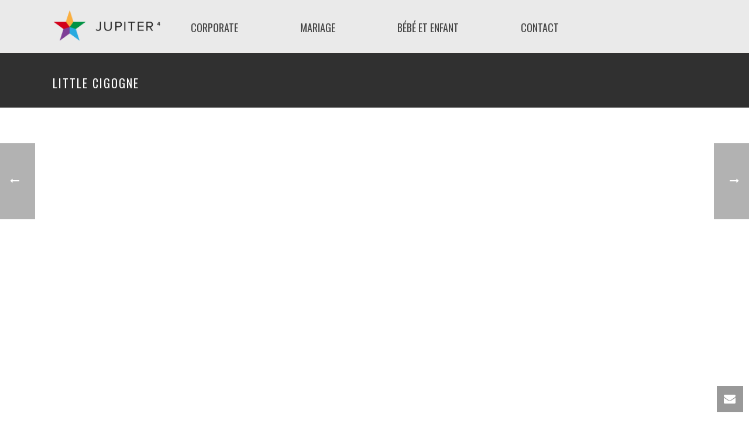

--- FILE ---
content_type: text/css
request_url: http://www.lesmichaud.com/wp-content/themes/jupiter/stylesheet/css/theme-icons.min.css?ver=6.2.8
body_size: 14958
content:
[class*=" mk-li-"],[class^=mk-li-]{display:inline-block;font-family:Pe-icon-line;speak:none;font-style:normal;font-weight:400;font-variant:normal;text-transform:none;line-height:1;vertical-align:middle;-webkit-font-smoothing:antialiased;-moz-osx-font-smoothing:grayscale}.mk-li-web:before{content:"\e600"}.mk-li-audio:before,.mk-li-volume:before{content:"\e601"}.mk-li-vinyl-disk:before{content:"\e602"}.mk-li-view:before{content:"\e603"}.mk-li-video:before{content:"\e604"}.mk-li-users:before{content:"\e605"}.mk-li-user:before{content:"\e606"}.mk-li-unlock:before{content:"\e607"}.mk-li-umbrella:before{content:"\e608"}.mk-li-tshirt:before{content:"\e609"}.mk-li-truck:before{content:"\e60a"}.mk-li-tool:before{content:"\e60b"}.mk-li-toilet-paper:before{content:"\e60c"}.mk-li-ticket:before{content:"\e60d"}.mk-li-target:before{content:"\e60e"}.mk-li-tablet:before{content:"\e60f"}.mk-li-sun:before{content:"\e610"}.mk-li-star:before{content:"\e611"}.mk-li-smile:before{content:"\e612"}.mk-li-shop:before{content:"\e613"}.mk-li-shield:before{content:"\e614"}.mk-li-settings:before{content:"\e615"}.mk-li-scissor:before{content:"\e616"}.mk-li-safe:before{content:"\e617"}.mk-li-rocket:before{content:"\e618"}.mk-li-refresh:before{content:"\e619"}.mk-li-posion:before{content:"\e61a"}.mk-li-portfolio:before{content:"\e61b"}.mk-li-pinmap:before{content:"\e61c"}.mk-li-pill:before{content:"\e61d"}.mk-li-image:before,.mk-li-photo:before{content:"\e61e"}.mk-li-phone:before{content:"\e61f"}.mk-li-pencil:before{content:"\e620"}.mk-li-paper-plane:before{content:"\e621"}.mk-li-notepad:before{content:"\e622"}.mk-li-notebook:before{content:"\e623"}.mk-li-news:before{content:"\e624"}.mk-li-net:before{content:"\e625"}.mk-li-music:before{content:"\e626"}.mk-li-mortarboard:before{content:"\e627"}.mk-li-monitor:before{content:"\e628"}.mk-li-money:before{content:"\e629"}.mk-li-micro:before{content:"\e62a"}.mk-li-message:before{content:"\e62b"}.mk-li-map:before{content:"\e62c"}.mk-li-mail:before{content:"\e62d"}.mk-li-magnet:before{content:"\e62e"}.mk-li-love:before{content:"\e62f"}.mk-li-loupe:before{content:"\e630"}.mk-li-lock:before{content:"\e631"}.mk-li-link:before{content:"\e632"}.mk-li-like:before{content:"\e633"}.mk-li-light:before{content:"\e634"}.mk-li-leaf:before{content:"\e635"}.mk-li-lamp:before{content:"\e636"}.mk-li-lab:before{content:"\e637"}.mk-li-key:before{content:"\e638"}.mk-li-joy:before{content:"\e639"}.mk-li-inbox:before{content:"\e63a"}.mk-li-ice:before{content:"\e63b"}.mk-li-host:before{content:"\e63c"}.mk-li-help:before{content:"\e63d"}.mk-li-headphones:before{content:"\e63e"}.mk-li-graph:before{content:"\e63f"}.mk-li-garbage:before{content:"\e640"}.mk-li-game-pad:before{content:"\e641"}.mk-li-food:before{content:"\e642"}.mk-li-flag:before{content:"\e643"}.mk-li-file:before{content:"\e644"}.mk-li-expand:before{content:"\e645"}.mk-li-drop:before{content:"\e646"}.mk-li-cup:before{content:"\e647"}.mk-li-copy:before{content:"\e648"}.mk-li-config:before{content:"\e649"}.mk-li-compass:before{content:"\e64a"}.mk-li-comments:before{content:"\e64b"}.mk-li-coffee:before{content:"\e64c"}.mk-li-cloud:before{content:"\e64d"}.mk-li-clock:before{content:"\e64e"}.mk-li-clip:before{content:"\e64f"}.mk-li-cinema:before{content:"\e650"}.mk-li-check:before{content:"\e651"}.mk-li-cd:before{content:"\e652"}.mk-li-cassette:before{content:"\e653"}.mk-li-cart:before{content:"\e654"}.mk-li-camera:before{content:"\e655"}.mk-li-call:before{content:"\e656"}.mk-li-calendar:before{content:"\e657"}.mk-li-calculator:before{content:"\e658"}.mk-li-brush:before{content:"\e659"}.mk-li-browser:before{content:"\e65a"}.mk-li-book:before{content:"\e65b"}.mk-li-bicycle:before{content:"\e65c"}.mk-li-bell:before{content:"\e65d"}.mk-li-battery:before{content:"\e65e"}.mk-li-bag:before{content:"\e65f"}.mk-li-attention:before{content:"\e660"}.mk-li-atom:before{content:"\e661"}.mk-li-apeaker:before{content:"\e662"}.mk-li-alarm:before{content:"\e663"}#mk-main-navigation ul:before,#wp-calendar #next:before,#wp-calendar #prev:before,.iCarouselNav,.ls-bottom-slidebuttons a,.ls-nav-next,.ls-nav-prev,.main-navigation-ul li.with-menu>a:before,.mk-accordion-tab:before,.mk-blockquote.quote-style:before,.mk-jupiter-icon-simple-xing:before,.mk-toggle-title:before,.mk-tweet-list li:before,.sf-sub-indicator:before,.tw_list .tweet_list li a:before,.widget-sub-navigation li a:before,.widget_archive li a:before,.widget_authors li a:before,.widget_categories li a:before,.widget_links li a:before,.widget_meta li a:before,.widget_nav_menu li a:before,.widget_pages li a:before,.widget_popular_tags li a:before,.widget_product_categories li a:before,.widget_recent_comments li:before,.widget_recent_entries li a:before,.widget_rss li a:before,[class*=" mk-icon-"],[class^=mk-icon-],blockquote:before{font-family:FontAwesome;font-weight:400;font-style:normal;text-decoration:inherit;-webkit-font-smoothing:antialiased;display:inline;width:auto;height:auto;line-height:normal;vertical-align:middle;background-image:none;background-position:0 0;background-repeat:repeat;margin-top:0}.mk-jupiter-icon-simple-xing:before{font-family:FontAwesome!important}[class*=" mk-icon-"]:before,[class^=mk-icon-]:before{text-decoration:inherit;display:inline-block;speak:none}a [class*=" mk-icon-"],a [class^=mk-icon-]{display:inline-block}.mk-icon-glass:before{content:"\f000"}.mk-icon-music:before{content:"\f001"}.mk-icon-search:before{content:"\f002"}.mk-icon-envelope-o:before{content:"\f003"}.mk-icon-heart:before{content:"\f004"}.mk-icon-star:before{content:"\f005"}.mk-icon-star-o:before{content:"\f006"}.mk-icon-user:before{content:"\f007"}.mk-icon-film:before{content:"\f008"}.mk-icon-th-large:before{content:"\f009"}.mk-icon-th:before{content:"\f00a"}.mk-icon-th-list:before{content:"\f00b"}.mk-icon-check:before,.mk-icon-ok:before{content:"\f00c"}.mk-icon-close:before,.mk-icon-remove:before,.mk-icon-times:before{content:"\f00d"}.mk-icon-search-plus:before{content:"\f00e"}.mk-icon-search-minus:before{content:"\f010"}.mk-icon-power-off:before{content:"\f011"}.mk-icon-signal:before{content:"\f012"}.mk-icon-cog:before,.mk-icon-gear:before{content:"\f013"}.mk-icon-trash-o:before{content:"\f014"}.mk-icon-home:before{content:"\f015"}.mk-icon-file-o:before{content:"\f016"}.mk-icon-clock-o:before{content:"\f017"}.mk-icon-road:before{content:"\f018"}.mk-icon-download:before{content:"\f019"}.mk-icon-arrow-circle-o-down:before{content:"\f01a"}.mk-icon-arrow-circle-o-up:before{content:"\f01b"}.mk-icon-inbox:before{content:"\f01c"}.mk-icon-play-circle-o:before{content:"\f01d"}.mk-icon-repeat:before,.mk-icon-rotate-right:before{content:"\f01e"}.mk-icon-refresh:before{content:"\f021"}.mk-icon-list-alt:before{content:"\f022"}.mk-icon-lock:before{content:"\f023"}.mk-icon-flag:before{content:"\f024"}.mk-icon-headphones:before{content:"\f025"}.mk-icon-volume-off:before{content:"\f026"}.mk-icon-volume-down:before{content:"\f027"}.mk-icon-volume-up:before{content:"\f028"}.mk-icon-qrcode:before{content:"\f029"}.mk-icon-barcode:before{content:"\f02a"}.mk-icon-tag:before{content:"\f02b"}.mk-icon-tags:before{content:"\f02c"}.mk-icon-book:before{content:"\f02d"}.mk-icon-bookmark:before{content:"\f02e"}.mk-icon-print:before{content:"\f02f"}.mk-icon-camera:before{content:"\f030"}.mk-icon-font:before{content:"\f031"}.mk-icon-bold:before{content:"\f032"}.mk-icon-italic:before{content:"\f033"}.mk-icon-text-height:before{content:"\f034"}.mk-icon-text-width:before{content:"\f035"}.mk-icon-align-left:before{content:"\f036"}.mk-icon-align-center:before{content:"\f037"}.mk-icon-align-right:before{content:"\f038"}.mk-icon-align-justify:before{content:"\f039"}.mk-icon-list:before{content:"\f03a"}.mk-icon-dedent:before,.mk-icon-outdent:before{content:"\f03b"}.mk-icon-indent:before{content:"\f03c"}.mk-icon-video-camera:before{content:"\f03d"}.mk-icon-image:before,.mk-icon-photo:before,.mk-icon-picture-o:before{content:"\f03e"}.mk-icon-pencil:before{content:"\f040"}.mk-icon-map-marker:before{content:"\f041"}.mk-icon-adjust:before{content:"\f042"}.mk-icon-tint:before{content:"\f043"}.mk-icon-edit:before,.mk-icon-pencil-square-o:before{content:"\f044"}.mk-icon-share-square-o:before{content:"\f045"}.mk-icon-check-square-o:before{content:"\f046"}.mk-icon-arrows:before{content:"\f047"}.mk-icon-step-backward:before{content:"\f048"}.mk-icon-fast-backward:before{content:"\f049"}.mk-icon-backward:before{content:"\f04a"}.mk-icon-play:before{content:"\f04b"}.mk-icon-pause:before{content:"\f04c"}.mk-icon-stop:before{content:"\f04d"}.mk-icon-forward:before{content:"\f04e"}.mk-icon-fast-forward:before{content:"\f050"}.mk-icon-step-forward:before{content:"\f051"}.mk-icon-eject:before{content:"\f052"}.mk-icon-chevron-left:before{content:"\f053"}.mk-icon-chevron-right:before{content:"\f054"}.mk-icon-plus-circle:before{content:"\f055"}.mk-icon-minus-circle:before{content:"\f056"}.mk-icon-times-circle:before{content:"\f057"}.mk-icon-check-circle:before{content:"\f058"}.mk-icon-question-circle:before{content:"\f059"}.mk-icon-info-circle:before{content:"\f05a"}.mk-icon-crosshairs:before{content:"\f05b"}.mk-icon-times-circle-o:before{content:"\f05c"}.mk-icon-check-circle-o:before{content:"\f05d"}.mk-icon-ban:before{content:"\f05e"}.mk-icon-arrow-left:before{content:"\f060"}.mk-icon-arrow-right:before{content:"\f061"}.mk-icon-arrow-up:before{content:"\f062"}.mk-icon-arrow-down:before{content:"\f063"}.mk-icon-mail-forward:before,.mk-icon-share:before{content:"\f064"}.mk-icon-expand:before{content:"\f065"}.mk-icon-compress:before{content:"\f066"}.mk-icon-plus:before{content:"\f067"}.mk-icon-minus:before{content:"\f068"}.mk-icon-asterisk:before{content:"\f069"}.mk-icon-exclamation-circle:before{content:"\f06a"}.mk-icon-gift:before{content:"\f06b"}.mk-icon-leaf:before{content:"\f06c"}.mk-icon-fire:before{content:"\f06d"}.mk-icon-eye:before{content:"\f06e"}.mk-icon-eye-slash:before{content:"\f070"}.mk-icon-exclamation-triangle:before,.mk-icon-warning:before{content:"\f071"}.mk-icon-plane:before{content:"\f072"}.mk-icon-calendar:before{content:"\f073"}.mk-icon-random:before{content:"\f074"}.mk-icon-comment:before{content:"\f075"}.mk-icon-magnet:before{content:"\f076"}.mk-icon-chevron-up:before{content:"\f077"}.mk-icon-chevron-down:before{content:"\f078"}.mk-icon-retweet:before{content:"\f079"}.mk-icon-shopping-cart:before{content:"\f07a"}.mk-icon-folder:before{content:"\f07b"}.mk-icon-folder-open:before{content:"\f07c"}.mk-icon-arrows-v:before{content:"\f07d"}.mk-icon-arrows-h:before{content:"\f07e"}.mk-icon-bar-chart-o:before,.mk-icon-bar-chart:before{content:"\f080"}.mk-icon-twitter-square:before{content:"\f081"}.mk-icon-facebook-square:before{content:"\f082"}.mk-icon-camera-retro:before{content:"\f083"}.mk-icon-key:before{content:"\f084"}.mk-icon-cogs:before,.mk-icon-gears:before{content:"\f085"}.mk-icon-comments:before{content:"\f086"}.mk-icon-thumbs-o-up:before{content:"\f087"}.mk-icon-thumbs-o-down:before{content:"\f088"}.mk-icon-star-half:before{content:"\f089"}.mk-icon-heart-o:before{content:"\f08a"}.mk-icon-sign-out:before{content:"\f08b"}.mk-icon-linkedin-square:before{content:"\f08c"}.mk-icon-thumb-tack:before{content:"\f08d"}.mk-icon-external-link:before{content:"\f08e"}.mk-icon-sign-in:before{content:"\f090"}.mk-icon-trophy:before{content:"\f091"}.mk-icon-github-square:before{content:"\f092"}.mk-icon-upload:before{content:"\f093"}.mk-icon-lemon-o:before{content:"\f094"}.mk-icon-phone:before{content:"\f095"}.mk-icon-square-o:before{content:"\f096"}.mk-icon-bookmark-o:before{content:"\f097"}.mk-icon-phone-square:before{content:"\f098"}.mk-icon-twitter:before{content:"\f099"}.mk-icon-facebook:before{content:"\f09a"}.mk-icon-github:before{content:"\f09b"}.mk-icon-unlock:before{content:"\f09c"}.mk-icon-credit-card:before{content:"\f09d"}.mk-icon-rss:before{content:"\f09e"}.mk-icon-hdd-o:before{content:"\f0a0"}.mk-icon-bullhorn:before{content:"\f0a1"}.mk-icon-bell:before{content:"\f0f3"}.mk-icon-certificate:before{content:"\f0a3"}.mk-icon-hand-o-right:before{content:"\f0a4"}.mk-icon-hand-o-left:before{content:"\f0a5"}.mk-icon-hand-o-up:before{content:"\f0a6"}.mk-icon-hand-o-down:before{content:"\f0a7"}.mk-icon-arrow-circle-left:before{content:"\f0a8"}.mk-icon-arrow-circle-right:before{content:"\f0a9"}.mk-icon-arrow-circle-up:before{content:"\f0aa"}.mk-icon-arrow-circle-down:before{content:"\f0ab"}.mk-icon-globe:before{content:"\f0ac"}.mk-icon-wrench:before{content:"\f0ad"}.mk-icon-tasks:before{content:"\f0ae"}.mk-icon-filter:before{content:"\f0b0"}.mk-icon-briefcase:before{content:"\f0b1"}.mk-icon-arrows-alt:before{content:"\f0b2"}.mk-icon-group:before,.mk-icon-users:before{content:"\f0c0"}.mk-icon-chain:before,.mk-icon-link:before{content:"\f0c1"}.mk-icon-cloud:before{content:"\f0c2"}.mk-icon-flask:before{content:"\f0c3"}.mk-icon-cut:before,.mk-icon-scissors:before{content:"\f0c4"}.mk-icon-copy:before,.mk-icon-files-o:before{content:"\f0c5"}.mk-icon-paperclip:before{content:"\f0c6"}.mk-icon-floppy-o:before,.mk-icon-save:before{content:"\f0c7"}.mk-icon-square:before{content:"\f0c8"}.mk-icon-bars:before,.mk-icon-navicon:before,.mk-icon-reorder:before{content:"\f0c9"}.mk-icon-list-ul:before{content:"\f0ca"}.mk-icon-list-ol:before{content:"\f0cb"}.mk-icon-strikethrough:before{content:"\f0cc"}.mk-icon-underline:before{content:"\f0cd"}.mk-icon-table:before{content:"\f0ce"}.mk-icon-magic:before{content:"\f0d0"}.mk-icon-truck:before{content:"\f0d1"}.mk-icon-pinterest:before{content:"\f0d2"}.mk-icon-pinterest-square:before{content:"\f0d3"}.mk-icon-google-plus-square:before{content:"\f0d4"}.mk-icon-google-plus:before{content:"\f0d5"}.mk-icon-money:before{content:"\f0d6"}.mk-icon-caret-down:before{content:"\f0d7"}.mk-icon-caret-up:before{content:"\f0d8"}.mk-icon-caret-left:before{content:"\f0d9"}.mk-icon-caret-right:before{content:"\f0da"}.mk-icon-columns:before{content:"\f0db"}.mk-icon-sort:before,.mk-icon-unsorted:before{content:"\f0dc"}.mk-icon-sort-desc:before,.mk-icon-sort-down:before{content:"\f0dd"}.mk-icon-sort-asc:before,.mk-icon-sort-up:before{content:"\f0de"}.mk-icon-envelope:before{content:"\f0e0"}.mk-icon-linkedin:before{content:"\f0e1"}.mk-icon-rotate-left:before,.mk-icon-undo:before{content:"\f0e2"}.mk-icon-gavel:before,.mk-icon-legal:before{content:"\f0e3"}.mk-icon-dashboard:before,.mk-icon-tachometer:before{content:"\f0e4"}.mk-icon-comment-o:before{content:"\f0e5"}.mk-icon-comments-o:before{content:"\f0e6"}.mk-icon-bolt:before,.mk-icon-flash:before{content:"\f0e7"}.mk-icon-sitemap:before{content:"\f0e8"}.mk-icon-umbrella:before{content:"\f0e9"}.mk-icon-clipboard:before,.mk-icon-paste:before{content:"\f0ea"}.mk-icon-lightbulb-o:before{content:"\f0eb"}.mk-icon-exchange:before{content:"\f0ec"}.mk-icon-cloud-download:before{content:"\f0ed"}.mk-icon-cloud-upload:before{content:"\f0ee"}.mk-icon-user-md:before{content:"\f0f0"}.mk-icon-stethoscope:before{content:"\f0f1"}.mk-icon-suitcase:before{content:"\f0f2"}.mk-icon-bell-o:before{content:"\f0a2"}.mk-icon-coffee:before{content:"\f0f4"}.mk-icon-cutlery:before{content:"\f0f5"}.mk-icon-file-text-o:before{content:"\f0f6"}.mk-icon-building-o:before{content:"\f0f7"}.mk-icon-hospital-o:before{content:"\f0f8"}.mk-icon-ambulance:before{content:"\f0f9"}.mk-icon-medkit:before{content:"\f0fa"}.mk-icon-fighter-jet:before{content:"\f0fb"}.mk-icon-beer:before{content:"\f0fc"}.mk-icon-h-square:before{content:"\f0fd"}.mk-icon-plus-square:before{content:"\f0fe"}.mk-icon-angle-double-left:before{content:"\f100"}.mk-icon-angle-double-right:before{content:"\f101"}.mk-icon-angle-double-up:before{content:"\f102"}.mk-icon-angle-double-down:before{content:"\f103"}.mk-icon-angle-left:before{content:"\f104"}.mk-icon-angle-right:before{content:"\f105"}.mk-icon-angle-up:before{content:"\f106"}.mk-icon-angle-down:before{content:"\f107"}.mk-icon-desktop:before{content:"\f108"}.mk-icon-laptop:before{content:"\f109"}.mk-icon-tablet:before{content:"\f10a"}.mk-icon-mobile-phone:before,.mk-icon-mobile:before{content:"\f10b"}.mk-icon-circle-o:before{content:"\f10c"}.mk-icon-quote-left:before{content:"\f10d"}.mk-icon-quote-right:before{content:"\f10e"}.mk-icon-spinner:before{content:"\f110"}.mk-icon-circle:before{content:"\f111"}.mk-icon-mail-reply:before,.mk-icon-reply:before{content:"\f112"}.mk-icon-github-alt:before{content:"\f113"}.mk-icon-folder-o:before{content:"\f114"}.mk-icon-folder-open-o:before{content:"\f115"}.mk-icon-smile-o:before{content:"\f118"}.mk-icon-frown-o:before{content:"\f119"}.mk-icon-meh-o:before{content:"\f11a"}.mk-icon-gamepad:before{content:"\f11b"}.mk-icon-keyboard-o:before{content:"\f11c"}.mk-icon-flag-o:before{content:"\f11d"}.mk-icon-flag-checkered:before{content:"\f11e"}.mk-icon-terminal:before{content:"\f120"}.mk-icon-code:before{content:"\f121"}.mk-icon-mail-reply-all:before,.mk-icon-reply-all:before{content:"\f122"}.mk-icon-star-half-empty:before,.mk-icon-star-half-full:before,.mk-icon-star-half-o:before{content:"\f123"}.mk-icon-location-arrow:before{content:"\f124"}.mk-icon-crop:before{content:"\f125"}.mk-icon-code-fork:before{content:"\f126"}.mk-icon-chain-broken:before,.mk-icon-unlink:before{content:"\f127"}.mk-icon-question:before{content:"\f128"}.mk-icon-info:before{content:"\f129"}.mk-icon-exclamation:before{content:"\f12a"}.mk-icon-superscript:before{content:"\f12b"}.mk-icon-subscript:before{content:"\f12c"}.mk-icon-eraser:before{content:"\f12d"}.mk-icon-puzzle-piece:before{content:"\f12e"}.mk-icon-microphone:before{content:"\f130"}.mk-icon-microphone-slash:before{content:"\f131"}.mk-icon-shield:before{content:"\f132"}.mk-icon-calendar-o:before{content:"\f133"}.mk-icon-fire-extinguisher:before{content:"\f134"}.mk-icon-rocket:before{content:"\f135"}.mk-icon-maxcdn:before{content:"\f136"}.mk-icon-chevron-circle-left:before{content:"\f137"}.mk-icon-chevron-circle-right:before{content:"\f138"}.mk-icon-chevron-circle-up:before{content:"\f139"}.mk-icon-chevron-circle-down:before{content:"\f13a"}.mk-icon-html5:before{content:"\f13b"}.mk-icon-css3:before{content:"\f13c"}.mk-icon-anchor:before{content:"\f13d"}.mk-icon-unlock-alt:before{content:"\f13e"}.mk-icon-bullseye:before{content:"\f140"}.mk-icon-ellipsis-h:before{content:"\f141"}.mk-icon-ellipsis-v:before{content:"\f142"}.mk-icon-rss-square:before{content:"\f143"}.mk-icon-play-circle:before{content:"\f144"}.mk-icon-ticket:before{content:"\f145"}.mk-icon-minus-square:before{content:"\f146"}.mk-icon-minus-square-o:before{content:"\f147"}.mk-icon-level-up:before{content:"\f148"}.mk-icon-level-down:before{content:"\f149"}.mk-icon-check-square:before{content:"\f14a"}.mk-icon-pencil-square:before{content:"\f14b"}.mk-icon-external-link-square:before{content:"\f14c"}.mk-icon-share-square:before{content:"\f14d"}.mk-icon-compass:before{content:"\f14e"}.mk-icon-caret-square-o-down:before,.mk-icon-toggle-down:before{content:"\f150"}.mk-icon-caret-square-o-up:before,.mk-icon-toggle-up:before{content:"\f151"}.mk-icon-caret-square-o-right:before,.mk-icon-toggle-right:before{content:"\f152"}.mk-icon-eur:before,.mk-icon-euro:before{content:"\f153"}.mk-icon-gbp:before{content:"\f154"}.mk-icon-dollar:before,.mk-icon-usd:before{content:"\f155"}.mk-icon-inr:before,.mk-icon-rupee:before{content:"\f156"}.mk-icon-cny:before,.mk-icon-jpy:before,.mk-icon-rmb:before,.mk-icon-yen:before{content:"\f157"}.mk-icon-rouble:before,.mk-icon-rub:before,.mk-icon-ruble:before{content:"\f158"}.mk-icon-krw:before,.mk-icon-won:before{content:"\f159"}.mk-icon-bitcoin:before,.mk-icon-btc:before{content:"\f15a"}.mk-icon-file:before{content:"\f15b"}.mk-icon-file-text:before{content:"\f15c"}.mk-icon-sort-alpha-asc:before{content:"\f15d"}.mk-icon-sort-alpha-desc:before{content:"\f15e"}.mk-icon-sort-amount-asc:before{content:"\f160"}.mk-icon-sort-amount-desc:before{content:"\f161"}.mk-icon-sort-numeric-asc:before{content:"\f162"}.mk-icon-sort-numeric-desc:before{content:"\f163"}.mk-icon-thumbs-up:before{content:"\f164"}.mk-icon-thumbs-down:before{content:"\f165"}.mk-icon-youtube-square:before{content:"\f166"}.mk-icon-youtube:before{content:"\f167"}.mk-icon-xing:before{content:"\f168"}.mk-icon-xing-square:before{content:"\f169"}.mk-icon-youtube-play:before{content:"\f16a"}.mk-icon-dropbox:before{content:"\f16b"}.mk-icon-stack-overflow:before{content:"\f16c"}.mk-icon-instagram:before{content:"\f16d"}.mk-icon-flickr:before{content:"\f16e"}.mk-icon-adn:before{content:"\f170"}.mk-icon-bitbucket:before{content:"\f171"}.mk-icon-bitbucket-square:before{content:"\f172"}.mk-icon-tumblr:before{content:"\f173"}.mk-icon-tumblr-square:before{content:"\f174"}.mk-icon-long-arrow-down:before{content:"\f175"}.mk-icon-long-arrow-up:before{content:"\f176"}.mk-icon-long-arrow-left:before{content:"\f177"}.mk-icon-long-arrow-right:before{content:"\f178"}.mk-icon-apple:before{content:"\f179"}.mk-icon-windows:before{content:"\f17a"}.mk-icon-android:before{content:"\f17b"}.mk-icon-linux:before{content:"\f17c"}.mk-icon-dribbble:before{content:"\f17d"}.mk-icon-skype:before{content:"\f17e"}.mk-icon-foursquare:before{content:"\f180"}.mk-icon-trello:before{content:"\f181"}.mk-icon-female:before{content:"\f182"}.mk-icon-male:before{content:"\f183"}.mk-icon-gittip:before{content:"\f184"}.mk-icon-sun-o:before{content:"\f185"}.mk-icon-moon-o:before{content:"\f186"}.mk-icon-archive:before{content:"\f187"}.mk-icon-bug:before{content:"\f188"}.mk-icon-vk:before{content:"\f189"}.mk-icon-weibo:before{content:"\f18a"}.mk-icon-renren:before{content:"\f18b"}.mk-icon-pagelines:before{content:"\f18c"}.mk-icon-stack-exchange:before{content:"\f18d"}.mk-icon-arrow-circle-o-right:before{content:"\f18e"}.mk-icon-arrow-circle-o-left:before{content:"\f190"}.mk-icon-caret-square-o-left:before,.mk-icon-toggle-left:before{content:"\f191"}.mk-icon-dot-circle-o:before{content:"\f192"}.mk-icon-wheelchair:before{content:"\f193"}.mk-icon-vimeo-square:before{content:"\f194"}.mk-icon-try:before,.mk-icon-turkish-lira:before{content:"\f195"}.mk-icon-plus-square-o:before{content:"\f196"}.mk-icon-space-shuttle:before{content:"\f197"}.mk-icon-slack:before{content:"\f198"}.mk-icon-envelope-square:before{content:"\f199"}.mk-icon-wordpress:before{content:"\f19a"}.mk-icon-openid:before{content:"\f19b"}.mk-icon-bank:before,.mk-icon-institution:before,.mk-icon-university:before{content:"\f19c"}.mk-icon-graduation-cap:before,.mk-icon-mortar-board:before{content:"\f19d"}.mk-icon-yahoo:before{content:"\f19e"}.mk-icon-google:before{content:"\f1a0"}.mk-icon-reddit:before{content:"\f1a1"}.mk-icon-reddit-square:before{content:"\f1a2"}.mk-icon-stumbleupon-circle:before{content:"\f1a3"}.mk-icon-stumbleupon:before{content:"\f1a4"}.mk-icon-delicious:before{content:"\f1a5"}.mk-icon-digg:before{content:"\f1a6"}.mk-icon-pied-piper:before{content:"\f1a7"}.mk-icon-pied-piper-alt:before{content:"\f1a8"}.mk-icon-drupal:before{content:"\f1a9"}.mk-icon-joomla:before{content:"\f1aa"}.mk-icon-language:before{content:"\f1ab"}.mk-icon-fax:before{content:"\f1ac"}.mk-icon-building:before{content:"\f1ad"}.mk-icon-child:before{content:"\f1ae"}.mk-icon-paw:before{content:"\f1b0"}.mk-icon-spoon:before{content:"\f1b1"}.mk-icon-cube:before{content:"\f1b2"}.mk-icon-cubes:before{content:"\f1b3"}.mk-icon-behance:before{content:"\f1b4"}.mk-icon-behance-square:before{content:"\f1b5"}.mk-icon-steam:before{content:"\f1b6"}.mk-icon-steam-square:before{content:"\f1b7"}.mk-icon-recycle:before{content:"\f1b8"}.mk-icon-automobile:before,.mk-icon-car:before{content:"\f1b9"}.mk-icon-cab:before,.mk-icon-taxi:before{content:"\f1ba"}.mk-icon-tree:before{content:"\f1bb"}.mk-icon-spotify:before{content:"\f1bc"}.mk-icon-deviantart:before{content:"\f1bd"}.mk-icon-soundcloud:before{content:"\f1be"}.mk-icon-database:before{content:"\f1c0"}.mk-icon-file-pdf-o:before{content:"\f1c1"}.mk-icon-file-word-o:before{content:"\f1c2"}.mk-icon-file-excel-o:before{content:"\f1c3"}.mk-icon-file-powerpoint-o:before{content:"\f1c4"}.mk-icon-file-image-o:before,.mk-icon-file-photo-o:before,.mk-icon-file-picture-o:before{content:"\f1c5"}.mk-icon-file-archive-o:before,.mk-icon-file-zip-o:before{content:"\f1c6"}.mk-icon-file-audio-o:before,.mk-icon-file-sound-o:before{content:"\f1c7"}.mk-icon-file-movie-o:before,.mk-icon-file-video-o:before{content:"\f1c8"}.mk-icon-file-code-o:before{content:"\f1c9"}.mk-icon-vine:before{content:"\f1ca"}.mk-icon-codepen:before{content:"\f1cb"}.mk-icon-jsfiddle:before{content:"\f1cc"}.mk-icon-life-bouy:before,.mk-icon-life-buoy:before,.mk-icon-life-ring:before,.mk-icon-life-saver:before,.mk-icon-support:before{content:"\f1cd"}.mk-icon-circle-o-notch:before{content:"\f1ce"}.mk-icon-ra:before,.mk-icon-rebel:before{content:"\f1d0"}.mk-icon-empire:before,.mk-icon-ge:before{content:"\f1d1"}.mk-icon-git-square:before{content:"\f1d2"}.mk-icon-git:before{content:"\f1d3"}.mk-icon-hacker-news:before{content:"\f1d4"}.mk-icon-tencent-weibo:before{content:"\f1d5"}.mk-icon-qq:before{content:"\f1d6"}.mk-icon-wechat:before,.mk-icon-weixin:before{content:"\f1d7"}.mk-icon-paper-plane:before,.mk-icon-send:before{content:"\f1d8"}.mk-icon-paper-plane-o:before,.mk-icon-send-o:before{content:"\f1d9"}.mk-icon-history:before{content:"\f1da"}.mk-icon-circle-thin:before{content:"\f1db"}.mk-icon-header:before{content:"\f1dc"}.mk-icon-paragraph:before{content:"\f1dd"}.mk-icon-sliders:before{content:"\f1de"}.mk-icon-share-alt:before{content:"\f1e0"}.mk-icon-share-alt-square:before{content:"\f1e1"}.mk-icon-bomb:before{content:"\f1e2"}.mk-icon-futbol-o:before,.mk-icon-soccer-ball-o:before{content:"\f1e3"}.mk-icon-tty:before{content:"\f1e4"}.mk-icon-binoculars:before{content:"\f1e5"}.mk-icon-plug:before{content:"\f1e6"}.mk-icon-slideshare:before{content:"\f1e7"}.mk-icon-twitch:before{content:"\f1e8"}.mk-icon-yelp:before{content:"\f1e9"}.mk-icon-newspaper-o:before{content:"\f1ea"}.mk-icon-wifi:before{content:"\f1eb"}.mk-icon-calculator:before{content:"\f1ec"}.mk-icon-paypal:before{content:"\f1ed"}.mk-icon-google-wallet:before{content:"\f1ee"}.mk-icon-cc-visa:before{content:"\f1f0"}.mk-icon-cc-mastercard:before{content:"\f1f1"}.mk-icon-cc-discover:before{content:"\f1f2"}.mk-icon-cc-amex:before{content:"\f1f3"}.mk-icon-cc-paypal:before{content:"\f1f4"}.mk-icon-cc-stripe:before{content:"\f1f5"}.mk-icon-bell-slash:before{content:"\f1f6"}.mk-icon-bell-slash-o:before{content:"\f1f7"}.mk-icon-trash:before{content:"\f1f8"}.mk-icon-copyright:before{content:"\f1f9"}.mk-icon-at:before{content:"\f1fa"}.mk-icon-eyedropper:before{content:"\f1fb"}.mk-icon-paint-brush:before{content:"\f1fc"}.mk-icon-birthday-cake:before{content:"\f1fd"}.mk-icon-area-chart:before{content:"\f1fe"}.mk-icon-pie-chart:before{content:"\f200"}.mk-icon-line-chart:before{content:"\f201"}.mk-icon-lastfm:before{content:"\f202"}.mk-icon-lastfm-square:before{content:"\f203"}.mk-icon-toggle-off:before{content:"\f204"}.mk-icon-toggle-on:before{content:"\f205"}.mk-icon-bicycle:before{content:"\f206"}.mk-icon-bus:before{content:"\f207"}.mk-icon-ioxhost:before{content:"\f208"}.mk-icon-angellist:before{content:"\f209"}.mk-icon-cc:before{content:"\f20a"}.mk-icon-ils:before,.mk-icon-shekel:before,.mk-icon-sheqel:before{content:"\f20b"}.mk-icon-meanpath:before{content:"\f20c"}.mk-jupiter-icon-square-xing:before,.mk-jupiter-icon-xing:before,.mk-pagination-next a:before,.mk-pagination-previous a:before,.mk-woocommerce-pagination .next:before,.mk-woocommerce-pagination .prev:before,.product-loading-icon:before,[class*=" mk-moon-"],[class^=mk-moon-]{font-family:Icomoon;font-weight:400;font-style:normal;text-decoration:inherit;-webkit-font-smoothing:antialiased;display:inline;width:auto;height:auto;line-height:normal;background-image:none;background-position:0 0;background-repeat:repeat;margin-top:0;vertical-align:middle;direction:ltr}a [class*=" mk-moon-"],a [class^=mk-moon-]{display:inline-block}.mk-moon-home:before{content:"\21"}.mk-moon-home-2:before{content:"\22"}.mk-moon-home-3:before{content:"\23"}.mk-moon-home-4:before{content:"\24"}.mk-moon-home-5:before{content:"\25"}.mk-moon-home-6:before{content:"\26"}.mk-moon-quill:before{content:"\27"}.mk-moon-quill-2:before{content:"\28"}.mk-moon-pen:before{content:"\29"}.mk-moon-pen-2:before{content:"\2a"}.mk-moon-pen-3:before{content:"\2b"}.mk-moon-pen-4:before{content:"\2c"}.mk-moon-droplet:before{content:"\2d"}.mk-moon-paint-format:before{content:"\2e"}.mk-moon-paint-format-2:before{content:"\2f"}.mk-moon-image:before{content:"\30"}.mk-moon-image-2:before{content:"\31"}.mk-moon-image-3:before{content:"\32"}.mk-moon-music:before{content:"\33"}.mk-moon-music-2:before{content:"\34"}.mk-moon-piano:before{content:"\35"}.mk-moon-guitar:before{content:"\36"}.mk-moon-headphones:before{content:"\37"}.mk-moon-headphones-2:before{content:"\38"}.mk-moon-dice:before{content:"\39"}.mk-moon-gamepad:before{content:"\3a"}.mk-moon-gamepad-2:before{content:"\3b"}.mk-moon-gamepad-3:before{content:"\3c"}.mk-moon-pacman:before{content:"\3d"}.mk-moon-spades:before{content:"\3e"}.mk-moon-podcast:before{content:"\3f"}.mk-moon-radio:before{content:"\40"}.mk-moon-feed:before{content:"\41"}.mk-moon-connection:before{content:"\42"}.mk-moon-radio-2:before{content:"\43"}.mk-moon-podcast-2:before{content:"\44"}.mk-moon-profile:before{content:"\45"}.mk-moon-file:before{content:"\46"}.mk-moon-file-2:before{content:"\47"}.mk-moon-file-3:before{content:"\48"}.mk-moon-file-4:before{content:"\49"}.mk-moon-file-5:before{content:"\4a"}.mk-moon-file-remove:before{content:"\4b"}.mk-moon-file-6:before{content:"\4c"}.mk-moon-copy:before{content:"\4d"}.mk-moon-copy-2:before{content:"\4e"}.mk-moon-copy-3:before{content:"\4f"}.mk-moon-copy-4:before{content:"\50"}.mk-moon-folder-remove:before{content:"\51"}.mk-moon-folder:before{content:"\52"}.mk-moon-folder-open:before{content:"\53"}.mk-moon-folder-2:before{content:"\54"}.mk-moon-folder-3:before{content:"\55"}.mk-moon-folder-plus:before{content:"\56"}.mk-moon-tag:before{content:"\57"}.mk-moon-tag-2:before{content:"\58"}.mk-moon-tag-3:before{content:"\59"}.mk-moon-tag-4:before{content:"\5a"}.mk-moon-tag-5:before{content:"\5b"}.mk-moon-tag-6:before{content:"\5c"}.mk-moon-cart-plus:before{content:"\5d"}.mk-moon-cart-minus:before{content:"\5e"}.mk-moon-cart-add:before{content:"\5f"}.mk-moon-cart-remove:before{content:"\60"}.mk-moon-cart-checkout:before{content:"\61"}.mk-moon-cart-remove-2:before{content:"\62"}.mk-moon-phone:before{content:"\63"}.mk-moon-phone-2:before{content:"\64"}.mk-moon-contact-add:before{content:"\65"}.mk-moon-contact-remove:before{content:"\66"}.mk-moon-contact-add-2:before{content:"\67"}.mk-moon-contact-remove-2:before{content:"\68"}.mk-moon-pushpin:before{content:"\69"}.mk-moon-location:before{content:"\6a"}.mk-moon-location-2:before{content:"\6b"}.mk-moon-location-3:before{content:"\6c"}.mk-moon-location-4:before{content:"\6d"}.mk-moon-location-5:before{content:"\6e"}.mk-moon-location-6:before{content:"\6f"}.mk-moon-location-7:before{content:"\70"}.mk-moon-compass:before{content:"\71"}.mk-moon-compass-2:before{content:"\72"}.mk-moon-map:before{content:"\73"}.mk-moon-map-2:before{content:"\74"}.mk-moon-map-3:before{content:"\75"}.mk-moon-map-4:before{content:"\76"}.mk-moon-direction:before{content:"\77"}.mk-moon-history:before{content:"\78"}.mk-moon-history-2:before{content:"\79"}.mk-moon-clock:before{content:"\7a"}.mk-moon-clock-2:before{content:"\7b"}.mk-moon-clock-3:before{content:"\7c"}.mk-moon-clock-4:before{content:"\7d"}.mk-moon-watch:before{content:"\7e"}.mk-moon-clock-5:before{content:"\e000"}.mk-moon-clock-6:before{content:"\e001"}.mk-moon-clock-7:before{content:"\e002"}.mk-moon-alarm:before{content:"\e003"}.mk-moon-alarm-2:before{content:"\e004"}.mk-moon-bell:before{content:"\e005"}.mk-moon-bell-2:before{content:"\e006"}.mk-moon-alarm-plus:before{content:"\e007"}.mk-moon-alarm-minus:before{content:"\e008"}.mk-moon-alarm-check:before{content:"\e009"}.mk-moon-alarm-cancel:before{content:"\e00a"}.mk-moon-stopwatch:before{content:"\e00b"}.mk-moon-calendar:before{content:"\e00c"}.mk-moon-calendar-2:before{content:"\e00d"}.mk-moon-calendar-3:before{content:"\e00e"}.mk-moon-calendar-4:before{content:"\e00f"}.mk-moon-calendar-5:before{content:"\e010"}.mk-moon-print:before{content:"\e011"}.mk-moon-print-2:before{content:"\e012"}.mk-moon-print-3:before{content:"\e013"}.mk-moon-mouse:before{content:"\e014"}.mk-moon-mouse-2:before{content:"\e015"}.mk-moon-mouse-3:before{content:"\e016"}.mk-moon-mouse-4:before{content:"\e017"}.mk-moon-keyboard:before{content:"\e018"}.mk-moon-keyboard-2:before{content:"\e019"}.mk-moon-screen:before{content:"\e01a"}.mk-moon-screen-2:before{content:"\e01b"}.mk-moon-screen-3:before{content:"\e01c"}.mk-moon-screen-4:before{content:"\e01d"}.mk-moon-laptop:before{content:"\e01e"}.mk-moon-mobile:before{content:"\e01f"}.mk-moon-mobile-2:before{content:"\e020"}.mk-moon-tablet:before{content:"\e021"}.mk-moon-mobile-3:before{content:"\e022"}.mk-moon-tv:before{content:"\e023"}.mk-moon-cabinet:before{content:"\e024"}.mk-moon-archive:before{content:"\e025"}.mk-moon-drawer:before{content:"\e026"}.mk-moon-drawer-2:before{content:"\e027"}.mk-moon-drawer-3:before{content:"\e028"}.mk-moon-box:before{content:"\e029"}.mk-moon-box-add:before{content:"\e02a"}.mk-moon-box-remove:before{content:"\e02b"}.mk-moon-download:before{content:"\e02c"}.mk-moon-upload:before{content:"\e02d"}.mk-moon-disk:before{content:"\e02e"}.mk-moon-cd:before{content:"\e02f"}.mk-moon-storage:before{content:"\e030"}.mk-moon-storage-2:before{content:"\e031"}.mk-moon-database:before{content:"\e032"}.mk-moon-database-2:before{content:"\e033"}.mk-moon-database-3:before{content:"\e034"}.mk-moon-undo:before{content:"\e035"}.mk-moon-redo:before{content:"\e036"}.mk-moon-rotate:before{content:"\e037"}.mk-moon-rotate-2:before{content:"\e038"}.mk-moon-flip:before{content:"\e039"}.mk-moon-flip-2:before{content:"\e03a"}.mk-moon-unite:before{content:"\e03b"}.mk-moon-subtract:before{content:"\e03c"}.mk-moon-interset:before{content:"\e03d"}.mk-moon-exclude:before{content:"\e03e"}.mk-moon-align-left:before{content:"\e03f"}.mk-moon-align-center-horizontal:before{content:"\e040"}.mk-moon-align-right:before{content:"\e041"}.mk-moon-align-top:before{content:"\e042"}.mk-moon-align-center-vertical:before{content:"\e043"}.mk-moon-align-bottom:before{content:"\e044"}.mk-moon-undo-2:before{content:"\e045"}.mk-moon-redo-2:before{content:"\e046"}.mk-moon-forward:before{content:"\e047"}.mk-moon-reply:before{content:"\e048"}.mk-moon-reply-2:before{content:"\e049"}.mk-moon-bubble:before{content:"\e04a"}.mk-moon-bubbles:before{content:"\e04b"}.mk-moon-bubbles-2:before{content:"\e04c"}.mk-moon-bubble-2:before{content:"\e04d"}.mk-moon-bubbles-3:before{content:"\e04e"}.mk-moon-bubbles-4:before{content:"\e04f"}.mk-moon-bubble-notification:before{content:"\e050"}.mk-moon-bubbles-5:before{content:"\e051"}.mk-moon-bubbles-6:before{content:"\e052"}.mk-moon-bubble-3:before{content:"\e053"}.mk-moon-bubble-dots:before{content:"\e054"}.mk-moon-bubble-4:before{content:"\e055"}.mk-moon-bubble-5:before{content:"\e056"}.mk-moon-bubble-dots-2:before{content:"\e057"}.mk-moon-bubble-6:before{content:"\e058"}.mk-moon-bubble-7:before{content:"\e059"}.mk-moon-bubble-8:before{content:"\e05a"}.mk-moon-bubbles-7:before{content:"\e05b"}.mk-moon-bubble-9:before{content:"\e05c"}.mk-moon-bubbles-8:before{content:"\e05d"}.mk-moon-bubble-10:before{content:"\e05e"}.mk-moon-bubble-dots-3:before{content:"\e05f"}.mk-moon-bubble-11:before{content:"\e060"}.mk-moon-bubble-12:before{content:"\e061"}.mk-moon-bubble-dots-4:before{content:"\e062"}.mk-moon-bubble-13:before{content:"\e063"}.mk-moon-bubbles-9:before{content:"\e064"}.mk-moon-bubbles-10:before{content:"\e065"}.mk-moon-bubble-blocked:before{content:"\e066"}.mk-moon-bubble-quote:before{content:"\e067"}.mk-moon-bubble-user:before{content:"\e068"}.mk-moon-bubble-check:before{content:"\e069"}.mk-moon-bubble-video-chat:before{content:"\e06a"}.mk-moon-bubble-link:before{content:"\e06b"}.mk-moon-bubble-locked:before{content:"\e06c"}.mk-moon-bubble-star:before{content:"\e06d"}.mk-moon-bubble-heart:before{content:"\e06e"}.mk-moon-bubble-paperclip:before{content:"\e06f"}.mk-moon-bubble-cancel:before{content:"\e070"}.mk-moon-bubble-plus:before{content:"\e071"}.mk-moon-bubble-minus:before{content:"\e072"}.mk-moon-bubble-notification-2:before{content:"\e073"}.mk-moon-bubble-trash:before{content:"\e074"}.mk-moon-bubble-left:before{content:"\e075"}.mk-moon-bubble-right:before{content:"\e076"}.mk-moon-bubble-up:before{content:"\e077"}.mk-moon-bubble-down:before{content:"\e078"}.mk-moon-bubble-first:before{content:"\e079"}.mk-moon-bubble-last:before{content:"\e07a"}.mk-moon-bubble-replu:before{content:"\e07b"}.mk-moon-bubble-forward:before{content:"\e07c"}.mk-moon-bubble-reply:before{content:"\e07d"}.mk-moon-bubble-forward-2:before{content:"\e07e"}.mk-moon-user:before{content:"\e07f"}.mk-moon-users:before{content:"\e080"}.mk-moon-user-plus:before{content:"\e081"}.mk-moon-user-plus-2:before{content:"\e082"}.mk-moon-user-minus:before{content:"\e083"}.mk-moon-user-minus-2:before{content:"\e084"}.mk-moon-user-cancel:before{content:"\e085"}.mk-moon-user-block:before{content:"\e086"}.mk-moon-users-2:before{content:"\e087"}.mk-moon-user-2:before{content:"\e088"}.mk-moon-users-3:before{content:"\e089"}.mk-moon-user-plus-3:before{content:"\e08a"}.mk-moon-user-minus-3:before{content:"\e08b"}.mk-moon-user-cancel-2:before{content:"\e08c"}.mk-moon-user-block-2:before{content:"\e08d"}.mk-moon-user-3:before{content:"\e08e"}.mk-moon-user-4:before{content:"\e08f"}.mk-moon-user-5:before{content:"\e090"}.mk-moon-user-6:before{content:"\e091"}.mk-moon-users-4:before{content:"\e092"}.mk-moon-user-7:before{content:"\e093"}.mk-moon-user-8:before{content:"\e094"}.mk-moon-users-5:before{content:"\e095"}.mk-moon-vcard:before{content:"\e096"}.mk-moon-tshirt:before{content:"\e097"}.mk-moon-hanger:before{content:"\e098"}.mk-moon-quotes-left:before{content:"\e099"}.mk-moon-quotes-right:before{content:"\e09a"}.mk-moon-quotes-right-2:before{content:"\e09b"}.mk-moon-quotes-right-3:before{content:"\e09c"}.mk-moon-busy:before{content:"\e09d"}.mk-moon-busy-2:before{content:"\e09e"}.mk-moon-busy-3:before{content:"\e09f"}.mk-moon-busy-4:before{content:"\e0a0"}.mk-moon-spinner:before{content:"\e0a1"}.mk-moon-spinner-2:before{content:"\e0a2"}.mk-moon-spinner-3:before{content:"\e0a3"}.mk-moon-spinner-4:before{content:"\e0a4"}.mk-moon-spinner-5:before{content:"\e0a5"}.mk-moon-spinner-6:before{content:"\e0a6"}.mk-moon-spinner-7:before{content:"\e0a7"}.mk-moon-spinner-8:before{content:"\e0a8"}.mk-moon-spinner-9:before{content:"\e0a9"}.mk-moon-spinner-10:before{content:"\e0aa"}.mk-moon-spinner-11:before{content:"\e0ab"}.mk-moon-spinner-12:before{content:"\e0ac"}.mk-moon-microscope:before{content:"\e0ad"}.mk-moon-binoculars:before{content:"\e0ae"}.mk-moon-binoculars-2:before{content:"\e0af"}.mk-moon-search:before{content:"\e0b0"}.mk-moon-search-2:before{content:"\e0b1"}.mk-moon-zoom-in:before{content:"\e0b2"}.mk-moon-zoom-out:before{content:"\e0b3"}.mk-moon-search-3:before{content:"\e0b4"}.mk-moon-search-4:before{content:"\e0b5"}.mk-moon-zoom-in-2:before{content:"\e0b6"}.mk-moon-zoom-out-2:before{content:"\e0b7"}.mk-moon-search-5:before{content:"\e0b8"}.mk-moon-expand:before{content:"\e0b9"}.mk-moon-contract:before{content:"\e0ba"}.mk-moon-scale-up:before{content:"\e0bb"}.mk-moon-scale-down:before{content:"\e0bc"}.mk-moon-expand-2:before{content:"\e0bd"}.mk-moon-contract-2:before{content:"\e0be"}.mk-moon-scale-up-2:before{content:"\e0bf"}.mk-moon-scale-down-2:before{content:"\e0c0"}.mk-moon-fullscreen:before{content:"\e0c1"}.mk-moon-expand-3:before{content:"\e0c2"}.mk-moon-contract-3:before{content:"\e0c3"}.mk-moon-key:before{content:"\e0c4"}.mk-moon-key-2:before{content:"\e0c5"}.mk-moon-key-3:before{content:"\e0c6"}.mk-moon-key-4:before{content:"\e0c7"}.mk-moon-key-5:before{content:"\e0c8"}.mk-moon-keyhole:before{content:"\e0c9"}.mk-moon-lock:before{content:"\e0ca"}.mk-moon-lock-2:before{content:"\e0cb"}.mk-moon-lock-3:before{content:"\e0cc"}.mk-moon-lock-4:before{content:"\e0cd"}.mk-moon-unlocked:before{content:"\e0ce"}.mk-moon-lock-5:before{content:"\e0cf"}.mk-moon-unlocked-2:before{content:"\e0d0"}.mk-moon-wrench:before{content:"\e0d1"}.mk-moon-wrench-2:before{content:"\e0d2"}.mk-moon-wrench-3:before{content:"\e0d3"}.mk-moon-wrench-4:before{content:"\e0d4"}.mk-moon-settings:before{content:"\e0d5"}.mk-moon-equalizer:before{content:"\e0d6"}.mk-moon-equalizer-2:before{content:"\e0d7"}.mk-moon-equalizer-3:before{content:"\e0d8"}.mk-moon-cog:before{content:"\e0d9"}.mk-moon-cogs:before{content:"\e0da"}.mk-moon-cog-2:before{content:"\e0db"}.mk-moon-cog-3:before{content:"\e0dc"}.mk-moon-cog-4:before{content:"\e0dd"}.mk-moon-cog-5:before{content:"\e0de"}.mk-moon-cog-6:before{content:"\e0df"}.mk-moon-cog-7:before{content:"\e0e0"}.mk-moon-factory:before{content:"\e0e1"}.mk-moon-hammer:before{content:"\e0e2"}.mk-moon-tools:before{content:"\e0e3"}.mk-moon-screwdriver:before{content:"\e0e4"}.mk-moon-screwdriver-2:before{content:"\e0e5"}.mk-moon-wand:before{content:"\e0e6"}.mk-moon-wand-2:before{content:"\e0e7"}.mk-moon-health:before{content:"\e0e8"}.mk-moon-aid:before{content:"\e0e9"}.mk-moon-patch:before{content:"\e0ea"}.mk-moon-bug:before{content:"\e0eb"}.mk-moon-bug-2:before{content:"\e0ec"}.mk-moon-inject:before{content:"\e0ed"}.mk-moon-inject-2:before{content:"\e0ee"}.mk-moon-construction:before{content:"\e0ef"}.mk-moon-cone:before{content:"\e0f0"}.mk-moon-pie:before{content:"\e0f1"}.mk-moon-pie-2:before{content:"\e0f2"}.mk-moon-pie-3:before{content:"\e0f3"}.mk-moon-pie-4:before{content:"\e0f4"}.mk-moon-pie-5:before{content:"\e0f5"}.mk-moon-pie-6:before{content:"\e0f6"}.mk-moon-pie-7:before{content:"\e0f7"}.mk-moon-stats:before{content:"\e0f8"}.mk-moon-stats-2:before{content:"\e0f9"}.mk-moon-stats-3:before{content:"\e0fa"}.mk-moon-bars:before{content:"\e0fb"}.mk-moon-bars-2:before{content:"\e0fc"}.mk-moon-bars-3:before{content:"\e0fd"}.mk-moon-bars-4:before{content:"\e0fe"}.mk-moon-bars-5:before{content:"\e0ff"}.mk-moon-bars-6:before{content:"\e100"}.mk-moon-stats-up:before{content:"\e101"}.mk-moon-stats-down:before{content:"\e102"}.mk-moon-stairs-down:before{content:"\e103"}.mk-moon-stairs-down-2:before{content:"\e104"}.mk-moon-chart:before{content:"\e105"}.mk-moon-stairs:before{content:"\e106"}.mk-moon-stairs-2:before{content:"\e107"}.mk-moon-ladder:before{content:"\e108"}.mk-moon-cake:before{content:"\e109"}.mk-moon-gift:before{content:"\e10a"}.mk-moon-gift-2:before{content:"\e10b"}.mk-moon-balloon:before{content:"\e10c"}.mk-moon-rating:before{content:"\e10d"}.mk-moon-rating-2:before{content:"\e10e"}.mk-moon-rating-3:before{content:"\e10f"}.mk-moon-podium:before{content:"\e110"}.mk-moon-medal:before{content:"\e111"}.mk-moon-medal-2:before{content:"\e112"}.mk-moon-medal-3:before{content:"\e113"}.mk-moon-medal-4:before{content:"\e114"}.mk-moon-medal-5:before{content:"\e115"}.mk-moon-crown:before{content:"\e116"}.mk-moon-trophy:before{content:"\e117"}.mk-moon-trophy-2:before{content:"\e118"}.mk-moon-trophy-star:before{content:"\e119"}.mk-moon-diamond:before{content:"\e11a"}.mk-moon-diamond-2:before{content:"\e11b"}.mk-moon-glass:before{content:"\e11c"}.mk-moon-glass-2:before{content:"\e11d"}.mk-moon-bottle:before{content:"\e11e"}.mk-moon-bottle-2:before{content:"\e11f"}.mk-moon-mug:before{content:"\e120"}.mk-moon-food:before{content:"\e121"}.mk-moon-food-2:before{content:"\e122"}.mk-moon-hamburger:before{content:"\e123"}.mk-moon-cup:before{content:"\e124"}.mk-moon-cup-2:before{content:"\e125"}.mk-moon-leaf:before{content:"\e126"}.mk-moon-leaf-2:before{content:"\e127"}.mk-moon-apple-fruit:before{content:"\e128"}.mk-moon-tree:before{content:"\e129"}.mk-moon-tree-2:before{content:"\e12a"}.mk-moon-paw:before{content:"\e12b"}.mk-moon-steps:before{content:"\e12c"}.mk-moon-flower:before{content:"\e12d"}.mk-moon-rocket:before{content:"\e12e"}.mk-moon-meter:before{content:"\e12f"}.mk-moon-meter2:before{content:"\e130"}.mk-moon-meter-slow:before{content:"\e131"}.mk-moon-meter-medium:before{content:"\e132"}.mk-moon-meter-fast:before{content:"\e133"}.mk-moon-dashboard:before{content:"\e134"}.mk-moon-hammer-2:before{content:"\e135"}.mk-moon-balance:before{content:"\e136"}.mk-moon-bomb:before{content:"\e137"}.mk-moon-fire:before{content:"\e138"}.mk-moon-fire-2:before{content:"\e139"}.mk-moon-lab:before{content:"\e13a"}.mk-moon-atom:before{content:"\e13b"}.mk-moon-atom-2:before{content:"\e13c"}.mk-moon-magnet:before{content:"\e13d"}.mk-moon-magnet-2:before{content:"\e13e"}.mk-moon-magnet-3:before{content:"\e13f"}.mk-moon-magnet-4:before{content:"\e140"}.mk-moon-dumbbell:before{content:"\e141"}.mk-moon-skull:before{content:"\e142"}.mk-moon-skull-2:before{content:"\e143"}.mk-moon-skull-3:before{content:"\e144"}.mk-moon-lamp:before{content:"\e145"}.mk-moon-lamp-2:before{content:"\e146"}.mk-moon-lamp-3:before{content:"\e147"}.mk-moon-lamp-4:before{content:"\e148"}.mk-moon-remove:before{content:"\e149"}.mk-moon-remove-2:before{content:"\e14a"}.mk-moon-remove-3:before{content:"\e14b"}.mk-moon-remove-4:before{content:"\e14c"}.mk-moon-remove-5:before{content:"\e14d"}.mk-moon-remove-6:before{content:"\e14e"}.mk-moon-remove-7:before{content:"\e14f"}.mk-moon-remove-8:before{content:"\e150"}.mk-moon-briefcase:before{content:"\e151"}.mk-moon-briefcase-2:before{content:"\e152"}.mk-moon-briefcase-3:before{content:"\e153"}.mk-moon-airplane:before{content:"\e154"}.mk-moon-airplane-2:before{content:"\e155"}.mk-moon-paper-plane:before{content:"\e156"}.mk-moon-car:before{content:"\e157"}.mk-moon-gas-pump:before{content:"\e158"}.mk-moon-bus:before{content:"\e159"}.mk-moon-truck:before{content:"\e15a"}.mk-moon-bike:before{content:"\e15b"}.mk-moon-road:before{content:"\e15c"}.mk-moon-train:before{content:"\e15d"}.mk-moon-ship:before{content:"\e15e"}.mk-moon-boat:before{content:"\e15f"}.mk-moon-cube:before{content:"\e160"}.mk-moon-cube-2:before{content:"\e161"}.mk-moon-cube-3:before{content:"\e162"}.mk-moon-cube4:before{content:"\e163"}.mk-moon-pyramid:before{content:"\e164"}.mk-moon-pyramid-2:before{content:"\e165"}.mk-moon-cylinder:before{content:"\e166"}.mk-moon-package:before{content:"\e167"}.mk-moon-puzzle:before{content:"\e168"}.mk-moon-puzzle-2:before{content:"\e169"}.mk-moon-puzzle-3:before{content:"\e16a"}.mk-moon-puzzle-4:before{content:"\e16b"}.mk-moon-glasses:before{content:"\e16c"}.mk-moon-glasses-2:before{content:"\e16d"}.mk-moon-glasses-3:before{content:"\e16e"}.mk-moon-sun-glasses:before{content:"\e16f"}.mk-moon-accessibility:before{content:"\e170"}.mk-moon-accessibility-2:before{content:"\e171"}.mk-moon-brain:before{content:"\e172"}.mk-moon-target:before{content:"\e173"}.mk-moon-target-2:before{content:"\e174"}.mk-moon-target-3:before{content:"\e175"}.mk-moon-gun:before{content:"\e176"}.mk-moon-gun-ban:before{content:"\e177"}.mk-moon-shield:before{content:"\e178"}.mk-moon-shield-2:before{content:"\e179"}.mk-moon-shield-3:before{content:"\e17a"}.mk-moon-shield-4:before{content:"\e17b"}.mk-moon-soccer:before{content:"\e17c"}.mk-moon-football:before{content:"\e17d"}.mk-moon-baseball:before{content:"\e17e"}.mk-moon-basketball:before{content:"\e17f"}.mk-moon-golf:before{content:"\e180"}.mk-moon-hockey:before{content:"\e181"}.mk-moon-racing:before{content:"\e182"}.mk-moon-eight-ball:before{content:"\e183"}.mk-moon-bowling-ball:before{content:"\e184"}.mk-moon-bowling:before{content:"\e185"}.mk-moon-bowling-2:before{content:"\e186"}.mk-moon-lightning:before{content:"\e187"}.mk-moon-power:before{content:"\e188"}.mk-moon-power-2:before{content:"\e189"}.mk-moon-switch:before{content:"\e18a"}.mk-moon-power-cord:before{content:"\e18b"}.mk-moon-cord:before{content:"\e18c"}.mk-moon-socket:before{content:"\e18d"}.mk-moon-clipboard:before{content:"\e18e"}.mk-moon-clipboard-2:before{content:"\e18f"}.mk-moon-signup:before{content:"\e190"}.mk-moon-clipboard-3:before{content:"\e191"}.mk-moon-clipboard-4:before{content:"\e192"}.mk-moon-list:before{content:"\e193"}.mk-moon-list-2:before{content:"\e194"}.mk-moon-list-3:before{content:"\e195"}.mk-moon-numbered-list:before{content:"\e196"}.mk-moon-list-4:before{content:"\e197"}.mk-moon-list-5:before{content:"\e198"}.mk-moon-playlist:before{content:"\e199"}.mk-moon-grid:before{content:"\e19a"}.mk-moon-grid-2:before{content:"\e19b"}.mk-moon-grid-3:before{content:"\e19c"}.mk-moon-grid-4:before{content:"\e19d"}.mk-moon-grid-5:before{content:"\e19e"}.mk-moon-grid-6:before{content:"\e19f"}.mk-moon-tree-3:before{content:"\e1a0"}.mk-moon-tree-4:before{content:"\e1a1"}.mk-moon-tree-5:before{content:"\e1a2"}.mk-moon-menu:before{content:"\e1a3"}.mk-moon-menu-2:before{content:"\e1a4"}.mk-moon-circle-small:before{content:"\e1a5"}.mk-moon-menu-3:before{content:"\e1a6"}.mk-moon-menu-4:before{content:"\e1a7"}.mk-moon-menu-5:before{content:"\e1a8"}.mk-moon-menu-6:before{content:"\e1a9"}.mk-moon-menu-7:before{content:"\e1aa"}.mk-moon-menu-8:before{content:"\e1ab"}.mk-moon-menu-9:before{content:"\e1ac"}.mk-moon-cloud:before{content:"\e1ad"}.mk-moon-cloud-2:before{content:"\e1ae"}.mk-moon-cloud-3:before{content:"\e1af"}.mk-moon-cloud-download:before{content:"\e1b0"}.mk-moon-cloud-upload:before{content:"\e1b1"}.mk-moon-download-2:before{content:"\e1b2"}.mk-moon-upload-2:before{content:"\e1b3"}.mk-moon-download-3:before{content:"\e1b4"}.mk-moon-upload-3:before{content:"\e1b5"}.mk-moon-download-4:before{content:"\e1b6"}.mk-moon-upload-4:before{content:"\e1b7"}.mk-moon-download-5:before{content:"\e1b8"}.mk-moon-upload-5:before{content:"\e1b9"}.mk-moon-download-6:before{content:"\e1ba"}.mk-moon-upload-6:before{content:"\e1bb"}.mk-moon-download-7:before{content:"\e1bc"}.mk-moon-upload-7:before{content:"\e1bd"}.mk-moon-globe:before{content:"\e1be"}.mk-moon-globe-2:before{content:"\e1bf"}.mk-moon-globe-3:before{content:"\e1c0"}.mk-moon-earth:before{content:"\e1c1"}.mk-moon-network:before{content:"\e1c2"}.mk-moon-link:before{content:"\e1c3"}.mk-moon-link-2:before{content:"\e1c4"}.mk-moon-link-3:before{content:"\e1c5"}.mk-moon-link2:before{content:"\e1c6"}.mk-moon-link-4:before{content:"\e1c7"}.mk-moon-link-5:before{content:"\e1c8"}.mk-moon-link-6:before{content:"\e1c9"}.mk-moon-anchor:before{content:"\e1ca"}.mk-moon-flag:before{content:"\e1cb"}.mk-moon-flag-2:before{content:"\e1cc"}.mk-moon-flag-3:before{content:"\e1cd"}.mk-moon-flag-4:before{content:"\e1ce"}.mk-moon-flag-5:before{content:"\e1cf"}.mk-moon-flag-6:before{content:"\e1d0"}.mk-moon-attachment:before{content:"\e1d1"}.mk-moon-attachment-2:before{content:"\e1d2"}.mk-moon-eye:before{content:"\e1d3"}.mk-moon-eye-blocked:before{content:"\e1d4"}.mk-moon-eye-2:before{content:"\e1d5"}.mk-moon-eye-3:before{content:"\e1d6"}.mk-moon-eye-blocked-2:before{content:"\e1d7"}.mk-moon-eye-4:before{content:"\e1d8"}.mk-moon-eye-5:before{content:"\e1d9"}.mk-moon-eye-6:before{content:"\e1da"}.mk-moon-eye-7:before{content:"\e1db"}.mk-moon-eye-8:before{content:"\e1dc"}.mk-moon-bookmark:before{content:"\e1dd"}.mk-moon-bookmark-2:before{content:"\e1de"}.mk-moon-bookmarks:before{content:"\e1df"}.mk-moon-bookmark-3:before{content:"\e1e0"}.mk-moon-spotlight:before{content:"\e1e1"}.mk-moon-starburst:before{content:"\e1e2"}.mk-moon-snowflake:before{content:"\e1e3"}.mk-moon-temperature:before{content:"\e1e4"}.mk-moon-temperature-2:before{content:"\e1e5"}.mk-moon-weather-lightning:before{content:"\e1e6"}.mk-moon-weather-rain:before{content:"\e1e7"}.mk-moon-weather-snow:before{content:"\e1e8"}.mk-moon-windy:before{content:"\e1e9"}.mk-moon-fan:before{content:"\e1ea"}.mk-moon-umbrella:before{content:"\e1eb"}.mk-moon-sun:before{content:"\e1ec"}.mk-moon-sun-2:before{content:"\e1ed"}.mk-moon-brightness-high:before{content:"\e1ee"}.mk-moon-brightness-medium:before{content:"\e1ef"}.mk-moon-brightness-low:before{content:"\e1f0"}.mk-moon-brightness-contrast:before{content:"\e1f1"}.mk-moon-contrast:before{content:"\e1f2"}.mk-moon-moon:before{content:"\e1f3"}.mk-moon-bed:before{content:"\e1f4"}.mk-moon-bed-2:before{content:"\e1f5"}.mk-moon-star:before{content:"\e1f6"}.mk-moon-star-2:before{content:"\e1f7"}.mk-moon-star-3:before{content:"\e1f8"}.mk-moon-star-4:before{content:"\e1f9"}.mk-moon-star-5:before{content:"\e1fa"}.mk-moon-star-6:before{content:"\e1fb"}.mk-moon-heart:before{content:"\e1fc"}.mk-moon-heart-2:before{content:"\e1fd"}.mk-moon-heart-3:before{content:"\e1fe"}.mk-moon-heart-4:before{content:"\e1ff"}.mk-moon-heart-broken:before{content:"\e200"}.mk-moon-heart-5:before{content:"\e201"}.mk-moon-heart-6:before{content:"\e202"}.mk-moon-heart-broken-2:before{content:"\e203"}.mk-moon-heart-7:before{content:"\e204"}.mk-moon-heart-8:before{content:"\e205"}.mk-moon-heart-broken-3:before{content:"\e206"}.mk-moon-lips:before{content:"\e207"}.mk-moon-lips-2:before{content:"\e208"}.mk-moon-thumbs-up:before{content:"\e209"}.mk-moon-thumbs-up-2:before{content:"\e20a"}.mk-moon-thumbs-down:before{content:"\e20b"}.mk-moon-thumbs-down-2:before{content:"\e20c"}.mk-moon-thumbs-up-3:before{content:"\e20d"}.mk-moon-thumbs-up-4:before{content:"\e20e"}.mk-moon-thumbs-up-5:before{content:"\e20f"}.mk-moon-thumbs-up-6:before{content:"\e210"}.mk-moon-people:before{content:"\e211"}.mk-moon-man:before{content:"\e212"}.mk-moon-male:before{content:"\e213"}.mk-moon-woman:before{content:"\e214"}.mk-moon-female:before{content:"\e215"}.mk-moon-peace:before{content:"\e216"}.mk-moon-yin-yang:before{content:"\e217"}.mk-moon-happy:before{content:"\e218"}.mk-moon-happy-2:before{content:"\e219"}.mk-moon-smiley:before{content:"\e21a"}.mk-moon-smiley-2:before{content:"\e21b"}.mk-moon-tongue:before{content:"\e21c"}.mk-moon-tongue-2:before{content:"\e21d"}.mk-moon-sad:before{content:"\e21e"}.mk-moon-sad-2:before{content:"\e21f"}.mk-moon-wink:before{content:"\e220"}.mk-moon-wink-2:before{content:"\e221"}.mk-moon-grin:before{content:"\e222"}.mk-moon-grin-2:before{content:"\e223"}.mk-moon-cool:before{content:"\e224"}.mk-moon-cool-2:before{content:"\e225"}.mk-moon-angry:before{content:"\e226"}.mk-moon-angry-2:before{content:"\e227"}.mk-moon-evil:before{content:"\e228"}.mk-moon-evil-2:before{content:"\e229"}.mk-moon-shocked:before{content:"\e22a"}.mk-moon-shocked-2:before{content:"\e22b"}.mk-moon-confused:before{content:"\e22c"}.mk-moon-confused-2:before{content:"\e22d"}.mk-moon-neutral:before{content:"\e22e"}.mk-moon-neutral-2:before{content:"\e22f"}.mk-moon-wondering:before{content:"\e230"}.mk-moon-wondering-2:before{content:"\e231"}.mk-moon-cursor:before{content:"\e232"}.mk-moon-cursor-2:before{content:"\e233"}.mk-moon-point-up:before{content:"\e234"}.mk-moon-point-right:before{content:"\e235"}.mk-moon-point-down:before{content:"\e236"}.mk-moon-point-left:before{content:"\e237"}.mk-moon-pointer:before{content:"\e238"}.mk-moon-hand:before{content:"\e239"}.mk-moon-stack-empty:before{content:"\e23a"}.mk-moon-stack-plus:before{content:"\e23b"}.mk-moon-stack-minus:before{content:"\e23c"}.mk-moon-stack-star:before{content:"\e23d"}.mk-moon-stack-picture:before{content:"\e23e"}.mk-moon-stack-down:before{content:"\e23f"}.mk-moon-stack-up:before{content:"\e240"}.mk-moon-stack-cancel:before{content:"\e241"}.mk-moon-stack-checkmark:before{content:"\e242"}.mk-moon-stack-list:before{content:"\e243"}.mk-moon-stack-clubs:before{content:"\e244"}.mk-moon-stack-spades:before{content:"\e245"}.mk-moon-stack-hearts:before{content:"\e246"}.mk-moon-stack-diamonds:before{content:"\e247"}.mk-moon-stack-user:before{content:"\e248"}.mk-moon-stack:before{content:"\e249"}.mk-moon-stack-music:before{content:"\e24a"}.mk-moon-stack-play:before{content:"\e24b"}.mk-moon-move:before{content:"\e24c"}.mk-moon-resize:before{content:"\e24d"}.mk-moon-resize-2:before{content:"\e24e"}.mk-moon-warning:before{content:"\e24f"}.mk-moon-warning-2:before{content:"\e250"}.mk-moon-notification:before{content:"\e251"}.mk-moon-notification-2:before{content:"\e252"}.mk-moon-question:before{content:"\e253"}.mk-moon-question-2:before{content:"\e254"}.mk-moon-question-3:before{content:"\e255"}.mk-moon-question-4:before{content:"\e256"}.mk-moon-question-5:before{content:"\e257"}.mk-moon-plus-circle:before{content:"\e258"}.mk-moon-plus-circle-2:before{content:"\e259"}.mk-moon-minus-circle:before{content:"\e25a"}.mk-moon-minus-circle-2:before{content:"\e25b"}.mk-moon-info:before{content:"\e25c"}.mk-moon-info-2:before{content:"\e25d"}.mk-moon-blocked:before{content:"\e25e"}.mk-moon-cancel-circle:before{content:"\e25f"}.mk-moon-cancel-circle-2:before{content:"\e260"}.mk-moon-checkmark-circle:before{content:"\e261"}.mk-moon-checkmark-circle-2:before{content:"\e262"}.mk-moon-cancel:before{content:"\e263"}.mk-moon-spam:before{content:"\e264"}.mk-moon-close:before{content:"\e265"}.mk-moon-close-2:before{content:"\e266"}.mk-moon-close-3:before{content:"\e267"}.mk-moon-close-4:before{content:"\e268"}.mk-moon-close-5:before{content:"\e269"}.mk-moon-checkmark:before{content:"\e26a"}.mk-moon-checkmark-2:before{content:"\e26b"}.mk-moon-checkmark-3:before{content:"\e26c"}.mk-moon-checkmark-4:before{content:"\e26d"}.mk-moon-spell-check:before{content:"\e26e"}.mk-moon-minus:before{content:"\e26f"}.mk-moon-plus:before{content:"\e270"}.mk-moon-minus-2:before{content:"\e271"}.mk-moon-plus-2:before{content:"\e272"}.mk-moon-enter:before{content:"\e273"}.mk-moon-exit:before{content:"\e274"}.mk-moon-enter-2:before{content:"\e275"}.mk-moon-exit-2:before{content:"\e276"}.mk-moon-enter-3:before{content:"\e277"}.mk-moon-exit-3:before{content:"\e278"}.mk-moon-exit-4:before{content:"\e279"}.mk-moon-play:before{content:"\e27a"}.mk-moon-pause:before{content:"\e27b"}.mk-moon-stop:before{content:"\e27c"}.mk-moon-backward:before{content:"\e27d"}.mk-moon-forward-2:before{content:"\e27e"}.mk-moon-play-2:before{content:"\e27f"}.mk-moon-pause-2:before{content:"\e280"}.mk-moon-stop-2:before{content:"\e281"}.mk-moon-backward-2:before{content:"\e282"}.mk-moon-forward-3:before{content:"\e283"}.mk-moon-first:before{content:"\e284"}.mk-moon-last:before{content:"\e285"}.mk-moon-previous:before{content:"\e286"}.mk-moon-next:before{content:"\e287"}.mk-moon-eject:before{content:"\e288"}.mk-moon-volume-high:before{content:"\e289"}.mk-moon-volume-medium:before{content:"\e28a"}.mk-moon-volume-low:before{content:"\e28b"}.mk-moon-volume-mute:before{content:"\e28c"}.mk-moon-volume-mute-2:before{content:"\e28d"}.mk-moon-volume-increase:before{content:"\e28e"}.mk-moon-volume-decrease:before{content:"\e28f"}.mk-moon-volume-high-2:before{content:"\e290"}.mk-moon-volume-medium-2:before{content:"\e291"}.mk-moon-volume-low-2:before{content:"\e292"}.mk-moon-volume-mute-3:before{content:"\e293"}.mk-moon-volume-mute-4:before{content:"\e294"}.mk-moon-volume-increase-2:before{content:"\e295"}.mk-moon-volume-decrease-2:before{content:"\e296"}.mk-moon-volume5:before{content:"\e297"}.mk-moon-volume4:before{content:"\e298"}.mk-moon-volume3:before{content:"\e299"}.mk-moon-volume2:before{content:"\e29a"}.mk-moon-volume1:before{content:"\e29b"}.mk-moon-volume0:before{content:"\e29c"}.mk-moon-volume-mute-5:before{content:"\e29d"}.mk-moon-volume-mute-6:before{content:"\e29e"}.mk-moon-loop:before{content:"\e29f"}.mk-moon-loop-2:before{content:"\e2a0"}.mk-moon-loop-3:before{content:"\e2a1"}.mk-moon-loop-4:before{content:"\e2a2"}.mk-moon-loop-5:before{content:"\e2a3"}.mk-moon-shuffle:before{content:"\e2a4"}.mk-moon-shuffle-2:before{content:"\e2a5"}.mk-moon-wave:before{content:"\e2a6"}.mk-moon-wave-2:before{content:"\e2a7"}.mk-moon-arrow-first:before{content:"\e2a8"}.mk-moon-arrow-right:before{content:"\e2a9"}.mk-moon-arrow-up:before{content:"\e2aa"}.mk-moon-arrow-right-2:before{content:"\e2ab"}.mk-moon-arrow-down:before{content:"\e2ac"}.mk-moon-arrow-left:before{content:"\e2ad"}.mk-moon-arrow-up-2:before{content:"\e2ae"}.mk-moon-arrow-right-3:before{content:"\e2af"}.mk-moon-arrow-down-2:before{content:"\e2b0"}.mk-moon-arrow-left-2:before{content:"\e2b1"}.mk-moon-arrow-up-left:before{content:"\e2b2"}.mk-moon-arrow-up-3:before{content:"\e2b3"}.mk-moon-arrow-up-right:before{content:"\e2b4"}.mk-moon-arrow-right-4:before{content:"\e2b5"}.mk-moon-arrow-down-right:before{content:"\e2b6"}.mk-moon-arrow-down-3:before{content:"\e2b7"}.mk-moon-arrow-down-left:before{content:"\e2b8"}.mk-moon-arrow-left-3:before{content:"\e2b9"}.mk-moon-arrow-up-left-2:before{content:"\e2ba"}.mk-moon-arrow-up-4:before{content:"\e2bb"}.mk-moon-arrow-up-right-2:before{content:"\e2bc"}.mk-moon-arrow-right-5:before{content:"\e2bd"}.mk-moon-arrow-down-right-2:before{content:"\e2be"}.mk-moon-arrow-down-4:before{content:"\e2bf"}.mk-moon-arrow-down-left-2:before{content:"\e2c0"}.mk-moon-arrow-left-4:before{content:"\e2c1"}.mk-moon-arrow-up-left-3:before{content:"\e2c2"}.mk-moon-arrow-up-5:before{content:"\e2c3"}.mk-moon-arrow-up-right-3:before{content:"\e2c4"}.mk-moon-arrow-right-6:before{content:"\e2c5"}.mk-moon-arrow-down-right-3:before{content:"\e2c6"}.mk-moon-arrow-down-5:before{content:"\e2c7"}.mk-moon-arrow-down-left-3:before{content:"\e2c8"}.mk-moon-arrow-left-5:before{content:"\e2c9"}.mk-moon-arrow-up-left-4:before{content:"\e2ca"}.mk-moon-arrow-up-6:before{content:"\e2cb"}.mk-moon-arrow-up-right-4:before{content:"\e2cc"}.mk-moon-arrow-right-7:before{content:"\e2cd"}.mk-moon-arrow-down-right-4:before{content:"\e2ce"}.mk-moon-arrow-down-6:before{content:"\e2cf"}.mk-moon-arrow-down-left-4:before{content:"\e2d0"}.mk-moon-arrow-left-6:before{content:"\e2d1"}.mk-moon-arrow:before{content:"\e2d2"}.mk-moon-arrow-2:before{content:"\e2d3"}.mk-moon-arrow-3:before{content:"\e2d4"}.mk-moon-arrow-4:before{content:"\e2d5"}.mk-moon-arrow-5:before{content:"\e2d6"}.mk-moon-arrow-6:before{content:"\e2d7"}.mk-moon-arrow-7:before{content:"\e2d8"}.mk-moon-arrow-8:before{content:"\e2d9"}.mk-moon-arrow-up-left-5:before{content:"\e2da"}.mk-moon-arrow-square:before{content:"\e2db"}.mk-moon-arrow-up-right-5:before{content:"\e2dc"}.mk-moon-arrow-right-8:before{content:"\e2dd"}.mk-moon-arrow-down-right-5:before{content:"\e2de"}.mk-moon-arrow-down-7:before{content:"\e2df"}.mk-moon-arrow-down-left-5:before{content:"\e2e0"}.mk-moon-arrow-left-7:before{content:"\e2e1"}.mk-moon-arrow-up-7:before{content:"\e2e2"}.mk-moon-arrow-right-9:before{content:"\e2e3"}.mk-moon-arrow-down-8:before{content:"\e2e4"}.mk-moon-arrow-left-8:before{content:"\e2e5"}.mk-moon-arrow-up-8:before{content:"\e2e6"}.mk-moon-arrow-right-10:before{content:"\e2e7"}.mk-moon-arrow-bottom:before{content:"\e2e8"}.mk-moon-arrow-left-9:before{content:"\e2e9"}.mk-moon-arrow-up-left-6:before{content:"\e2ea"}.mk-moon-arrow-up-9:before{content:"\e2eb"}.mk-moon-arrow-up-right-6:before{content:"\e2ec"}.mk-moon-arrow-right-11:before{content:"\e2ed"}.mk-moon-arrow-down-right-6:before{content:"\e2ee"}.mk-moon-arrow-down-9:before{content:"\e2ef"}.mk-moon-arrow-down-left-6:before{content:"\e2f0"}.mk-moon-arrow-left-10:before{content:"\e2f1"}.mk-moon-arrow-up-left-7:before{content:"\e2f2"}.mk-moon-arrow-up-10:before{content:"\e2f3"}.mk-moon-arrow-up-right-7:before{content:"\e2f4"}.mk-moon-arrow-right-12:before{content:"\e2f5"}.mk-moon-arrow-down-right-7:before{content:"\e2f6"}.mk-moon-arrow-down-10:before{content:"\e2f7"}.mk-moon-arrow-down-left-7:before{content:"\e2f8"}.mk-moon-arrow-left-11:before{content:"\e2f9"}.mk-moon-arrow-up-11:before{content:"\e2fa"}.mk-moon-arrow-right-13:before{content:"\e2fb"}.mk-moon-arrow-down-11:before{content:"\e2fc"}.mk-moon-arrow-left-12:before{content:"\e2fd"}.mk-moon-arrow-up-12:before{content:"\e2fe"}.mk-moon-arrow-right-14:before{content:"\e2ff"}.mk-moon-arrow-down-12:before{content:"\e300"}.mk-moon-arrow-left-13:before{content:"\e301"}.mk-moon-arrow-up-13:before{content:"\e302"}.mk-moon-arrow-right-15:before{content:"\e303"}.mk-moon-arrow-down-13:before{content:"\e304"}.mk-moon-arrow-left-14:before{content:"\e305"}.mk-moon-arrow-up-14:before{content:"\e306"}.mk-moon-arrow-right-16:before{content:"\e307"}.mk-moon-arrow-down-14:before{content:"\e308"}.mk-moon-arrow-left-15:before{content:"\e309"}.mk-moon-arrow-up-15:before{content:"\e30a"}.mk-moon-arrow-right-17:before{content:"\e30b"}.mk-moon-arrow-down-15:before{content:"\e30c"}.mk-moon-arrow-left-16:before{content:"\e30d"}.mk-moon-arrow-up-16:before{content:"\e30e"}.mk-moon-arrow-right-18:before{content:"\e30f"}.mk-moon-arrow-down-16:before{content:"\e310"}.mk-moon-arrow-left-17:before{content:"\e311"}.mk-moon-menu-10:before{content:"\e312"}.mk-moon-menu-11:before{content:"\e313"}.mk-moon-menu-close:before{content:"\e314"}.mk-moon-menu-close-2:before{content:"\e315"}.mk-moon-enter-4:before{content:"\e316"}.mk-moon-enter-5:before{content:"\e317"}.mk-moon-esc:before{content:"\e318"}.mk-moon-backspace:before{content:"\e319"}.mk-moon-backspace-2:before{content:"\e31a"}.mk-moon-backspace-3:before{content:"\e31b"}.mk-moon-tab:before{content:"\e31c"}.mk-moon-transmission:before{content:"\e31d"}.mk-moon-transmission-2:before{content:"\e31e"}.mk-moon-sort:before{content:"\e31f"}.mk-moon-sort-2:before{content:"\e320"}.mk-moon-key-keyboard:before{content:"\e321"}.mk-moon-key-A:before{content:"\e322"}.mk-moon-key-up:before{content:"\e323"}.mk-moon-key-right:before{content:"\e324"}.mk-moon-key-down:before{content:"\e325"}.mk-moon-key-left:before{content:"\e326"}.mk-moon-command:before{content:"\e327"}.mk-moon-checkbox-checked:before{content:"\e328"}.mk-moon-checkbox-unchecked:before{content:"\e329"}.mk-moon-square:before{content:"\e32a"}.mk-moon-checkbox-partial:before{content:"\e32b"}.mk-moon-checkbox:before{content:"\e32c"}.mk-moon-checkbox-unchecked-2:before{content:"\e32d"}.mk-moon-checkbox-partial-2:before{content:"\e32e"}.mk-moon-checkbox-checked-2:before{content:"\e32f"}.mk-moon-checkbox-unchecked-3:before{content:"\e330"}.mk-moon-checkbox-partial-3:before{content:"\e331"}.mk-moon-radio-checked:before{content:"\e332"}.mk-moon-radio-unchecked:before{content:"\e333"}.mk-moon-circle:before{content:"\e334"}.mk-moon-circle-2:before{content:"\e335"}.mk-moon-crop:before{content:"\e336"}.mk-moon-crop-2:before{content:"\e337"}.mk-moon-vector:before{content:"\e338"}.mk-moon-rulers:before{content:"\e339"}.mk-moon-scissors:before{content:"\e33a"}.mk-moon-scissors-2:before{content:"\e33b"}.mk-moon-scissors-3:before{content:"\e33c"}.mk-moon-filter:before{content:"\e33d"}.mk-moon-filter-2:before{content:"\e33e"}.mk-moon-filter-3:before{content:"\e33f"}.mk-moon-filter-4:before{content:"\e340"}.mk-moon-font:before{content:"\e341"}.mk-moon-font-size:before{content:"\e342"}.mk-moon-type:before{content:"\e343"}.mk-moon-text-height:before{content:"\e344"}.mk-moon-text-width:before{content:"\e345"}.mk-moon-height:before{content:"\e346"}.mk-moon-width:before{content:"\e347"}.mk-moon-bold:before{content:"\e348"}.mk-moon-underline:before{content:"\e349"}.mk-moon-italic:before{content:"\e34a"}.mk-moon-strikethrough:before{content:"\e34b"}.mk-moon-strikethrough-2:before{content:"\e34c"}.mk-moon-font-size-2:before{content:"\e34d"}.mk-moon-bold-2:before{content:"\e34e"}.mk-moon-underline-2:before{content:"\e34f"}.mk-moon-italic-2:before{content:"\e350"}.mk-moon-strikethrough-3:before{content:"\e351"}.mk-moon-omega:before{content:"\e352"}.mk-moon-sigma:before{content:"\e353"}.mk-moon-nbsp:before{content:"\e354"}.mk-moon-page-break:before{content:"\e355"}.mk-moon-page-break-2:before{content:"\e356"}.mk-moon-superscript:before{content:"\e357"}.mk-moon-subscript:before{content:"\e358"}.mk-moon-superscript-2:before{content:"\e359"}.mk-moon-subscript-2:before{content:"\e35a"}.mk-moon-text-color:before{content:"\e35b"}.mk-moon-highlight:before{content:"\e35c"}.mk-moon-pagebreak:before{content:"\e35d"}.mk-moon-clear-formatting:before{content:"\e35e"}.mk-moon-table:before{content:"\e35f"}.mk-moon-table-2:before{content:"\e360"}.mk-moon-insert-template:before{content:"\e361"}.mk-moon-pilcrow:before{content:"\e362"}.mk-moon-left-to-right:before{content:"\e363"}.mk-moon-right-to-left:before{content:"\e364"}.mk-moon-paragraph-left:before{content:"\e365"}.mk-moon-paragraph-center:before{content:"\e366"}.mk-moon-paragraph-right:before{content:"\e367"}.mk-moon-paragraph-justify:before{content:"\e368"}.mk-moon-paragraph-left-2:before{content:"\e369"}.mk-moon-paragraph-center-2:before{content:"\e36a"}.mk-moon-paragraph-right-2:before{content:"\e36b"}.mk-moon-paragraph-justify-2:before{content:"\e36c"}.mk-moon-indent-increase:before{content:"\e36d"}.mk-moon-indent-decrease:before{content:"\e36e"}.mk-moon-paragraph-left-3:before{content:"\e36f"}.mk-moon-paragraph-center-3:before{content:"\e370"}.mk-moon-paragraph-right-3:before{content:"\e371"}.mk-moon-paragraph-justify-3:before{content:"\e372"}.mk-moon-indent-increase-2:before{content:"\e373"}.mk-moon-indent-decrease-2:before{content:"\e374"}.mk-moon-share:before{content:"\e375"}.mk-moon-new-tab:before{content:"\e376"}.mk-moon-new-tab-2:before{content:"\e377"}.mk-moon-popout:before{content:"\e378"}.mk-moon-embed:before{content:"\e379"}.mk-moon-code:before{content:"\e37a"}.mk-moon-console:before{content:"\e37b"}.mk-moon-seven-segment-0:before{content:"\e37c"}.mk-moon-seven-segment-1:before{content:"\e37d"}.mk-moon-seven-segment-2:before{content:"\e37e"}.mk-moon-seven-segment-3:before{content:"\e37f"}.mk-moon-seven-segment-4:before{content:"\e380"}.mk-moon-seven-segment-5:before{content:"\e381"}.mk-moon-seven-segment-6:before{content:"\e382"}.mk-moon-seven-segment-7:before{content:"\e383"}.mk-moon-seven-segment-8:before{content:"\e384"}.mk-moon-seven-segment-9:before{content:"\e385"}.mk-moon-share-2:before{content:"\e386"}.mk-moon-share-3:before{content:"\e387"}.mk-moon-mail:before{content:"\e388"}.mk-moon-mail-2:before{content:"\e389"}.mk-moon-mail-3:before{content:"\e38a"}.mk-moon-mail-4:before{content:"\e38b"}.mk-moon-google:before{content:"\e38c"}.mk-moon-google-plus:before{content:"\e38d"}.mk-moon-google-plus-2:before{content:"\e38e"}.mk-moon-google-plus-3:before{content:"\e38f"}.mk-moon-google-plus-4:before{content:"\e390"}.mk-moon-google-drive:before{content:"\e391"}.mk-moon-facebook:before{content:"\e392"}.mk-moon-facebook-2:before{content:"\e393"}.mk-moon-facebook-3:before{content:"\e394"}.mk-moon-facebook-4:before{content:"\e395"}.mk-moon-instagram:before{content:"\e396"}.mk-moon-twitter:before{content:"\e397"}.mk-moon-twitter-2:before{content:"\e398"}.mk-moon-twitter-3:before{content:"\e399"}.mk-moon-feed-2:before{content:"\e39a"}.mk-moon-feed-3:before{content:"\e39b"}.mk-moon-feed-4:before{content:"\e39c"}.mk-moon-youtube:before{content:"\e39d"}.mk-moon-youtube-2:before{content:"\e39e"}.mk-moon-vimeo:before{content:"\e39f"}.mk-moon-vimeo2:before{content:"\e3a0"}.mk-moon-vimeo-2:before{content:"\e3a1"}.mk-moon-lanyrd:before{content:"\e3a2"}.mk-moon-flickr:before{content:"\e3a3"}.mk-moon-flickr-2:before{content:"\e3a4"}.mk-moon-flickr-3:before{content:"\e3a5"}.mk-moon-flickr-4:before{content:"\e3a6"}.mk-moon-picassa:before{content:"\e3a7"}.mk-moon-picassa-2:before{content:"\e3a8"}.mk-moon-dribbble:before{content:"\e3a9"}.mk-moon-dribbble-2:before{content:"\e3aa"}.mk-moon-dribbble-3:before{content:"\e3ab"}.mk-moon-forrst:before{content:"\e3ac"}.mk-moon-forrst-2:before{content:"\e3ad"}.mk-moon-deviantart:before{content:"\e3ae"}.mk-moon-deviantart-2:before{content:"\e3af"}.mk-moon-steam:before{content:"\e3b0"}.mk-moon-steam-2:before{content:"\e3b1"}.mk-moon-github:before{content:"\e3b2"}.mk-moon-github-2:before{content:"\e3b3"}.mk-moon-github-3:before{content:"\e3b4"}.mk-moon-github-4:before{content:"\e3b5"}.mk-moon-github-5:before{content:"\e3b6"}.mk-moon-wordpress:before{content:"\e3b7"}.mk-moon-wordpress-2:before{content:"\e3b8"}.mk-moon-joomla:before{content:"\e3b9"}.mk-moon-blogger:before{content:"\e3ba"}.mk-moon-blogger-2:before{content:"\e3bb"}.mk-moon-tumblr:before{content:"\e3bc"}.mk-moon-tumblr-2:before{content:"\e3bd"}.mk-moon-yahoo:before{content:"\e3be"}.mk-moon-tux:before{content:"\e3bf"}.mk-moon-apple:before{content:"\e3c0"}.mk-moon-finder:before{content:"\e3c1"}.mk-moon-android:before{content:"\e3c2"}.mk-moon-windows:before{content:"\e3c3"}.mk-moon-windows8:before{content:"\e3c4"}.mk-moon-soundcloud:before{content:"\e3c5"}.mk-moon-soundcloud-2:before{content:"\e3c6"}.mk-moon-skype:before{content:"\e3c7"}.mk-moon-reddit:before{content:"\e3c8"}.mk-moon-linkedin:before{content:"\e3c9"}.mk-moon-lastfm:before{content:"\e3ca"}.mk-moon-lastfm-2:before{content:"\e3cb"}.mk-moon-delicious:before{content:"\e3cc"}.mk-moon-stumbleupon:before{content:"\e3cd"}.mk-moon-stumbleupon-2:before{content:"\e3ce"}.mk-moon-stackoverflow:before{content:"\e3cf"}.mk-moon-pinterest:before{content:"\e3d0"}.mk-moon-pinterest-2:before{content:"\e3d1"}.mk-jupiter-icon-square-xing:before,.mk-moon-xing:before{content:"\e3d2"}.mk-jupiter-icon-xing:before,.mk-moon-xing-2:before{content:"\e3d3"}.mk-moon-flattr:before{content:"\e3d4"}.mk-moon-foursquare:before{content:"\e3d5"}.mk-moon-foursquare-2:before{content:"\e3d6"}.mk-moon-paypal:before{content:"\e3d7"}.mk-moon-paypal-2:before{content:"\e3d8"}.mk-moon-paypal-3:before{content:"\e3d9"}.mk-moon-yelp:before{content:"\e3da"}.mk-moon-libreoffice:before{content:"\e3db"}.mk-moon-file-pdf:before{content:"\e3dc"}.mk-moon-file-openoffice:before{content:"\e3dd"}.mk-moon-file-word:before{content:"\e3de"}.mk-moon-file-excel:before{content:"\e3df"}.mk-moon-file-zip:before{content:"\e3e0"}.mk-moon-file-powerpoint:before{content:"\e3e1"}.mk-moon-file-xml:before{content:"\e3e2"}.mk-moon-file-css:before{content:"\e3e3"}.mk-moon-html5:before{content:"\e3e4"}.mk-moon-html5-2:before{content:"\e3e5"}.mk-moon-home-7:before{content:"\e3e6"}.mk-moon-home-8:before{content:"\e3e7"}.mk-moon-home-9:before{content:"\e3e8"}.mk-moon-home-10:before{content:"\e3e9"}.mk-moon-home-11:before{content:"\e3ea"}.mk-moon-office:before{content:"\e3eb"}.mk-moon-newspaper:before{content:"\e3ec"}.mk-moon-pencil:before{content:"\e3ed"}.mk-moon-pencil-2:before{content:"\e3ee"}.mk-moon-pencil-3:before{content:"\e3ef"}.mk-moon-pencil-4:before{content:"\e3f0"}.mk-moon-pencil-5:before{content:"\e3f1"}.mk-moon-pencil-6:before{content:"\e3f2"}.mk-moon-quill-3:before{content:"\e3f3"}.mk-moon-pen-5:before{content:"\e3f4"}.mk-moon-marker:before{content:"\e3f5"}.mk-moon-home-12:before{content:"\e3f6"}.mk-moon-marker-2:before{content:"\e3f7"}.mk-moon-blog:before{content:"\e3f8"}.mk-moon-blog-2:before{content:"\e3f9"}.mk-moon-brush:before{content:"\e3fa"}.mk-moon-palette:before{content:"\e3fb"}.mk-moon-palette-2:before{content:"\e3fc"}.mk-moon-eyedropper:before{content:"\e3fd"}.mk-moon-eyedropper-2:before{content:"\e3fe"}.mk-moon-droplet-2:before{content:"\e3ff"}.mk-moon-droplet-3:before{content:"\e400"}.mk-moon-droplet-4:before{content:"\e401"}.mk-moon-images:before{content:"\e402"}.mk-moon-image-4:before{content:"\e403"}.mk-moon-image-5:before{content:"\e404"}.mk-moon-image-6:before{content:"\e405"}.mk-moon-images-2:before{content:"\e406"}.mk-moon-image-7:before{content:"\e407"}.mk-moon-camera:before{content:"\e408"}.mk-moon-camera-2:before{content:"\e409"}.mk-moon-camera-3:before{content:"\e40a"}.mk-moon-camera-4:before{content:"\e40b"}.mk-moon-music-3:before{content:"\e40c"}.mk-moon-music-4:before{content:"\e40d"}.mk-moon-music-5:before{content:"\e40e"}.mk-moon-music-6:before{content:"\e40f"}.mk-moon-play-3:before{content:"\e410"}.mk-moon-play-4:before{content:"\e411"}.mk-moon-movie:before{content:"\e412"}.mk-moon-movie-2:before{content:"\e413"}.mk-moon-movie-3:before{content:"\e414"}.mk-moon-film:before{content:"\e415"}.mk-moon-film-2:before{content:"\e416"}.mk-moon-film-3:before{content:"\e417"}.mk-moon-film-4:before{content:"\e418"}.mk-moon-camera-5:before{content:"\e419"}.mk-moon-camera-6:before{content:"\e41a"}.mk-moon-camera-7:before{content:"\e41b"}.mk-moon-camera-8:before{content:"\e41c"}.mk-moon-camera-9:before{content:"\e41d"}.mk-moon-clubs:before{content:"\e41e"}.mk-moon-diamonds:before{content:"\e41f"}.mk-moon-king:before{content:"\e420"}.mk-moon-queen:before{content:"\e421"}.mk-moon-rock:before{content:"\e422"}.mk-moon-bishop:before{content:"\e423"}.mk-moon-knight:before{content:"\e424"}.mk-moon-pawn:before{content:"\e425"}.mk-moon-chess:before{content:"\e426"}.mk-moon-bullhorn:before{content:"\e427"}.mk-moon-megaphone:before{content:"\e428"}.mk-moon-new:before{content:"\e429"}.mk-moon-connection-2:before{content:"\e42a"}.mk-moon-connection-3:before{content:"\e42b"}.mk-moon-podcast-3:before{content:"\e42c"}.mk-moon-mic:before{content:"\e42d"}.mk-moon-mic-2:before{content:"\e42e"}.mk-moon-mic-3:before{content:"\e42f"}.mk-moon-mic-4:before{content:"\e430"}.mk-moon-mic-5:before{content:"\e431"}.mk-moon-book:before{content:"\e432"}.mk-moon-book-2:before{content:"\e433"}.mk-moon-books:before{content:"\e434"}.mk-moon-reading:before{content:"\e435"}.mk-moon-library:before{content:"\e436"}.mk-moon-library-2:before{content:"\e437"}.mk-moon-graduation:before{content:"\e438"}.mk-moon-file-7:before{content:"\e439"}.mk-moon-files:before{content:"\e43a"}.mk-moon-file-plus:before{content:"\e43b"}.mk-moon-file-minus:before{content:"\e43c"}.mk-moon-file-download:before{content:"\e43d"}.mk-moon-file-upload:before{content:"\e43e"}.mk-moon-file-check:before{content:"\e43f"}.mk-moon-file-remove-2:before{content:"\e440"}.mk-moon-file-8:before{content:"\e441"}.mk-moon-file-9:before{content:"\e442"}.mk-moon-file-plus-2:before{content:"\e443"}.mk-moon-file-minus-2:before{content:"\e444"}.mk-moon-file-download-2:before{content:"\e445"}.mk-moon-file-upload-2:before{content:"\e446"}.mk-moon-file-check-2:before{content:"\e447"}.mk-moon-paste:before{content:"\e448"}.mk-moon-paste-2:before{content:"\e449"}.mk-moon-paste-3:before{content:"\e44a"}.mk-moon-stack-2:before{content:"\e44b"}.mk-moon-stack-3:before{content:"\e44c"}.mk-moon-stack-4:before{content:"\e44d"}.mk-moon-folder-4:before{content:"\e44e"}.mk-moon-folder-download:before{content:"\e44f"}.mk-moon-folder-upload:before{content:"\e450"}.mk-moon-folder-plus-2:before{content:"\e451"}.mk-moon-folder-plus-3:before{content:"\e452"}.mk-moon-folder-minus:before{content:"\e453"}.mk-moon-folder-minus-2:before{content:"\e454"}.mk-moon-folder8:before{content:"\e455"}.mk-moon-folder-minus-3:before{content:"\e456"}.mk-moon-folder-plus-4:before{content:"\e457"}.mk-moon-folder-remove-2:before{content:"\e458"}.mk-moon-folder-download-2:before{content:"\e459"}.mk-moon-folder-upload-2:before{content:"\e45a"}.mk-moon-folder-download-3:before{content:"\e45b"}.mk-moon-folder-upload-3:before{content:"\e45c"}.mk-moon-folder-5:before{content:"\e45d"}.mk-moon-folder-open-2:before{content:"\e45e"}.mk-moon-folder-6:before{content:"\e45f"}.mk-moon-folder-open-3:before{content:"\e460"}.mk-moon-certificate:before{content:"\e461"}.mk-moon-cc:before{content:"\e462"}.mk-moon-tag-7:before{content:"\e463"}.mk-moon-tags:before{content:"\e464"}.mk-moon-tags-2:before{content:"\e465"}.mk-moon-tag-8:before{content:"\e466"}.mk-moon-barcode:before{content:"\e467"}.mk-moon-barcode-2:before{content:"\e468"}.mk-moon-qrcode:before{content:"\e469"}.mk-moon-ticket:before{content:"\e46a"}.mk-moon-cart:before{content:"\e46b"}.mk-moon-cart-2:before{content:"\e46c"}.mk-moon-cart-3:before{content:"\e46d"}.mk-moon-cart-4:before{content:"\e46e"}.mk-moon-cart-5:before{content:"\e46f"}.mk-moon-cart-6:before{content:"\e470"}.mk-moon-cart-7:before{content:"\e471"}.mk-moon-basket:before{content:"\e472"}.mk-moon-basket-2:before{content:"\e473"}.mk-moon-bag:before{content:"\e474"}.mk-moon-bag-2:before{content:"\e475"}.mk-moon-bag-3:before{content:"\e476"}.mk-moon-coin:before{content:"\e477"}.mk-moon-coins:before{content:"\e478"}.mk-moon-credit:before{content:"\e479"}.mk-moon-credit-2:before{content:"\e47a"}.mk-moon-calculate:before{content:"\e47b"}.mk-moon-calculate-2:before{content:"\e47c"}.mk-moon-support:before{content:"\e47d"}.mk-moon-phone-3:before{content:"\e47e"}.mk-moon-phone-4:before{content:"\e47f"}.mk-moon-call-incoming:before{content:"\e480"}.mk-moon-call-outgoing:before{content:"\e481"}.mk-moon-phone-5:before{content:"\e482"}.mk-moon-phone-6:before{content:"\e483"}.mk-moon-phone-hang-up:before{content:"\e484"}.mk-moon-phone-hang-up-2:before{content:"\e485"}.mk-moon-address-book:before{content:"\e486"}.mk-moon-address-book-2:before{content:"\e487"}.mk-moon-notebook:before{content:"\e488"}.mk-moon-envelop:before{content:"\e489"}.mk-moon-envelop-2:before{content:"\e48a"}.mk-moon-mail-send:before{content:"\e48b"}.mk-moon-envelop-opened:before{content:"\e48c"}.mk-moon-envelop-3:before{content:"\e48d"}[class*=" mk-jupiter-icon-"],[class^=mk-jupiter-icon-]{font-family:themeIcons;speak:none;font-style:normal;font-weight:400;font-variant:normal;text-transform:none;line-height:1;-webkit-font-smoothing:antialiased;-moz-osx-font-smoothing:grayscale}.mk-jupiter-icon-arrow-bottom:before{content:"\e68b"}.mk-jupiter-icon-arrow-circle:before{content:"\e68c"}.mk-jupiter-icon-arrow-left:before{content:"\e68d"}.mk-jupiter-icon-arrow-right:before{content:"\e68e"}.mk-jupiter-icon-arrow-top:before{content:"\e68f"}.mk-jupiter-icon-arrow-down:before{content:"\e618"}.mk-jupiter-icon-search:before{content:"\e619"}.mk-jupiter-icon-portfolio:before{content:"\e61a"}.mk-jupiter-icon-plus:before{content:"\e61b"}.mk-jupiter-icon-play:before{content:"\e61c"}.mk-jupiter-icon-photo:before{content:"\e61d"}.mk-jupiter-icon-doc:before{content:"\e61e"}.mk-jupiter-icon-simple-imdb:before{content:"\e600"}.mk-jupiter-icon-imdb:before{content:"\e601"}.mk-jupiter-icon-square-imdb:before{content:"\e602"}.mk-jupiter-icon-simple-instagram:before{content:"\e603"}.mk-jupiter-icon-instagram:before{content:"\e604"}.mk-jupiter-icon-square-instagram:before{content:"\e605"}.mk-jupiter-icon-simple-qzone:before{content:"\e606"}.mk-jupiter-icon-qzone:before{content:"\e607"}.mk-jupiter-icon-square-qzone:before{content:"\e608"}.mk-jupiter-icon-simple-renren:before{content:"\e609"}.mk-jupiter-icon-renren:before{content:"\e60a"}.mk-jupiter-icon-square-renren:before{content:"\e60b"}.mk-jupiter-icon-simple-vk:before{content:"\e60c"}.mk-jupiter-icon-vk:before{content:"\e60d"}.mk-jupiter-icon-square-vk:before{content:"\e60e"}.mk-jupiter-icon-simple-wechat:before{content:"\e60f"}.mk-jupiter-icon-wechat:before{content:"\e610"}.mk-jupiter-icon-square-wechat:before{content:"\e611"}.mk-jupiter-icon-simple-weibo:before{content:"\e612"}.mk-jupiter-icon-weibo:before{content:"\e613"}.mk-jupiter-icon-square-weibo:before{content:"\e614"}.mk-jupiter-icon-simple-whatsapp:before{content:"\e615"}.mk-jupiter-icon-whatsapp:before{content:"\e616"}.mk-jupiter-icon-square-whatsapp:before{content:"\e617"}.mk-jupiter-icon-simple-soundcloud:before{content:"\e61f"}.mk-jupiter-icon-square-soundcloud:before{content:"\e620"}.mk-jupiter-icon-soundcloud:before{content:"\e621"}.mk-jupiter-icon-rss:before{content:"\e623"}.mk-jupiter-icon-youtube:before{content:"\e624"}.mk-jupiter-icon-yelp:before{content:"\e625"}.mk-jupiter-icon-yahoo:before{content:"\e626"}.mk-jupiter-icon-wordpress:before{content:"\e627"}.mk-jupiter-icon-vimeo:before{content:"\e628"}.mk-jupiter-icon-tumblr:before{content:"\e62a"}.mk-jupiter-icon-stumbleupon:before{content:"\e62b"}.mk-jupiter-icon-skype:before{content:"\e62c"}.mk-jupiter-icon-pinterest:before{content:"\e62d"}.mk-jupiter-icon-path:before{content:"\e62e"}.mk-jupiter-icon-myspace:before{content:"\e62f"}.mk-jupiter-icon-linkedin:before{content:"\e630"}.mk-jupiter-icon-lastfm:before{content:"\e631"}.mk-jupiter-icon-googleplus:before{content:"\e632"}.mk-jupiter-icon-google:before{content:"\e633"}.mk-jupiter-icon-github:before{content:"\e634"}.mk-jupiter-icon-flickr:before{content:"\e635"}.mk-jupiter-icon-facebook:before{content:"\e636"}.mk-jupiter-icon-envato:before{content:"\e637"}.mk-jupiter-icon-dropbox:before{content:"\e638"}.mk-jupiter-icon-dribbble:before{content:"\e639"}.mk-jupiter-icon-digg:before{content:"\e63a"}.mk-jupiter-icon-deviantart:before{content:"\e63b"}.mk-jupiter-icon-delicious:before{content:"\e63c"}.mk-jupiter-icon-blogger:before{content:"\e63d"}.mk-jupiter-icon-behance:before{content:"\e63e"}.mk-jupiter-icon-bebo:before{content:"\e63f"}.mk-jupiter-icon-apple:before{content:"\e640"}.mk-jupiter-icon-amazon:before{content:"\e641"}.mk-jupiter-icon-aim:before{content:"\e642"}.mk-jupiter-icon-px:before{content:"\e643"}.mk-jupiter-icon-reddit:before{content:"\e644"}.mk-jupiter-icon-simple-wordpress:before{content:"\e645"}.mk-jupiter-icon-simple-rss:before{content:"\e646"}.mk-jupiter-icon-simple-youtube:before{content:"\e647"}.mk-jupiter-icon-simple-yelp:before{content:"\e648"}.mk-jupiter-icon-simple-yahoo:before{content:"\e649"}.mk-jupiter-icon-simple-vimeo:before{content:"\e64a"}.mk-jupiter-icon-simple-tumblr:before{content:"\e64d"}.mk-jupiter-icon-simple-stumbleupon:before{content:"\e64e"}.mk-jupiter-icon-simple-skype:before{content:"\e64f"}.mk-jupiter-icon-simple-pinterest:before{content:"\e650"}.mk-jupiter-icon-simple-path:before{content:"\e651"}.mk-jupiter-icon-simple-myspace:before{content:"\e652"}.mk-jupiter-icon-simple-linkedin:before{content:"\e653"}.mk-jupiter-icon-simple-lastfm:before{content:"\e654"}.mk-jupiter-icon-simple-googleplus:before{content:"\e655"}.mk-jupiter-icon-simple-google:before{content:"\e656"}.mk-jupiter-icon-simple-github:before{content:"\e657"}.mk-jupiter-icon-simple-flickr:before{content:"\e658"}.mk-jupiter-icon-simple-facebook:before{content:"\e659"}.mk-jupiter-icon-simple-envato:before{content:"\e65a"}.mk-jupiter-icon-simple-dropbox:before{content:"\e65b"}.mk-jupiter-icon-simple-dribbble:before{content:"\e65c"}.mk-jupiter-icon-simple-digg:before{content:"\e65d"}.mk-jupiter-icon-simple-deviantart:before{content:"\e65e"}.mk-jupiter-icon-simple-delicious:before{content:"\e65f"}.mk-jupiter-icon-simple-blogger:before{content:"\e660"}.mk-jupiter-icon-simple-behance:before{content:"\e661"}.mk-jupiter-icon-simple-bebo:before{content:"\e662"}.mk-jupiter-icon-simple-apple:before{content:"\e663"}.mk-jupiter-icon-simple-amazon:before{content:"\e664"}.mk-jupiter-icon-simple-aim:before{content:"\e665"}.mk-jupiter-icon-simple-px:before{content:"\e666"}.mk-jupiter-icon-simple-reddit:before{content:"\e667"}.mk-jupiter-icon-square-youtube:before{content:"\e668"}.mk-jupiter-icon-square-yelp:before{content:"\e669"}.mk-jupiter-icon-square-yahoo:before{content:"\e66a"}.mk-jupiter-icon-square-wordpress:before{content:"\e66b"}.mk-jupiter-icon-square-vimeo:before{content:"\e66c"}.mk-jupiter-icon-square-tumblr:before{content:"\e66f"}.mk-jupiter-icon-square-stumbleupon:before{content:"\e670"}.mk-jupiter-icon-square-skype:before{content:"\e671"}.mk-jupiter-icon-square-rss:before{content:"\e672"}.mk-jupiter-icon-square-pinterest:before{content:"\e673"}.mk-jupiter-icon-square-path:before{content:"\e674"}.mk-jupiter-icon-square-myspace:before{content:"\e675"}.mk-jupiter-icon-square-linkedin:before{content:"\e676"}.mk-jupiter-icon-square-lastfm:before{content:"\e677"}.mk-jupiter-icon-square-googleplus:before{content:"\e678"}.mk-jupiter-icon-square-google:before{content:"\e679"}.mk-jupiter-icon-square-github:before{content:"\e67a"}.mk-jupiter-icon-square-flickr:before{content:"\e67b"}.mk-jupiter-icon-square-facebook:before{content:"\e67c"}.mk-jupiter-icon-square-envato:before{content:"\e67d"}.mk-jupiter-icon-square-dropbox:before{content:"\e67e"}.mk-jupiter-icon-square-dribbble:before{content:"\e67f"}.mk-jupiter-icon-square-digg:before{content:"\e680"}.mk-jupiter-icon-square-deviantart:before{content:"\e681"}.mk-jupiter-icon-square-delicious:before{content:"\e682"}.mk-jupiter-icon-square-blogger:before{content:"\e683"}.mk-jupiter-icon-square-behance:before{content:"\e684"}.mk-jupiter-icon-square-bebo:before{content:"\e685"}.mk-jupiter-icon-square-apple:before{content:"\e686"}.mk-jupiter-icon-square-amazon:before{content:"\e687"}.mk-jupiter-icon-square-aim:before{content:"\e688"}.mk-jupiter-icon-square-px:before{content:"\e689"}.mk-jupiter-icon-square-reddit:before{content:"\e68a"}.mk-jupiter-icon-twitter:before,.mk-jupiter-icon-twitter_alt:before{content:"\e622"}.mk-jupiter-icon-square-twitter:before,.mk-jupiter-icon-square-twitter_alt:before{content:"\e66e"}.mk-jupiter-icon-simple-twitter:before,.mk-jupiter-icon-simple-twitter_alt:before{content:"\e64c"}.mk-jupiter-icon-plus-circle:before{font-family:Icomoon;content:"\e27f"};{display:block;}.mk-step1:before{background-image:url(/wp-content/uploads/2016/06/step1.png);content:"\e";display:block;background-repeat:no-repeat;background-position:center;width:165px;height:165px;}.mk-step2:before{background-image:url(/wp-content/uploads/2016/06/step2.png);content:"\e";display:block;background-repeat:no-repeat;background-position:center;width:165px;height:165px;}.mk-step3:before{background-image:url(/wp-content/uploads/2016/06/step3.png);content:"\e";display:block;background-repeat:no-repeat;background-position:center;width:165px;height:165px;}